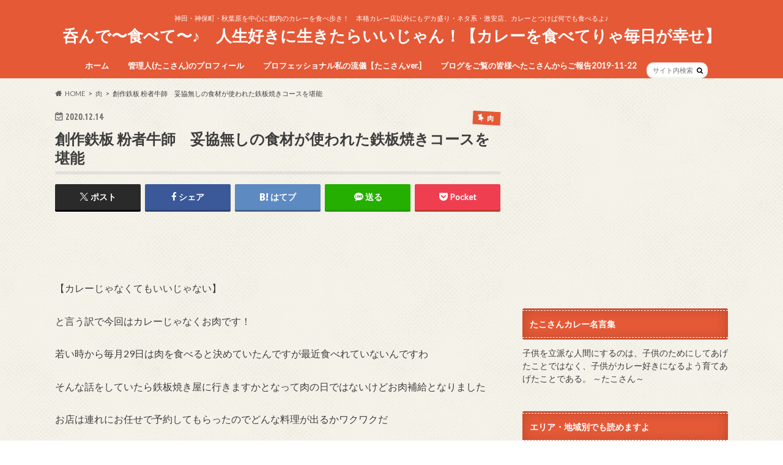

--- FILE ---
content_type: text/html; charset=UTF-8
request_url: https://nonde-tabete.com/konamono/
body_size: 31057
content:
<!doctype html>
<html dir="ltr" lang="ja" prefix="og: https://ogp.me/ns#">

<head>
<meta charset="utf-8">
<meta http-equiv="X-UA-Compatible" content="IE=edge">

<meta name="HandheldFriendly" content="True">
<meta name="MobileOptimized" content="320">
<meta name="viewport" content="width=device-width, initial-scale=1.0, minimum-scale=1.0, maximum-scale=1.0, user-scalable=no">

<link rel="apple-touch-icon" href="http://nonde-tabete.com/wp-content/uploads/2017/03/cropped-IMG_0266.jpg"><link rel="icon" href="http://nonde-tabete.com/wp-content/uploads/2017/03/cropped-IMG_0266.jpg">
<link rel="pingback" href="https://nonde-tabete.com/xmlrpc.php">

<!--[if IE]>
<link rel="shortcut icon" href="http://nonde-tabete.com/wp-content/uploads/2017/03/cropped-IMG_0266.jpg"><![endif]-->



	<style>img:is([sizes="auto" i], [sizes^="auto," i]) { contain-intrinsic-size: 3000px 1500px }</style>
	
		<!-- All in One SEO 4.9.3 - aioseo.com -->
		<title>創作鉄板 粉者牛師 妥協無しの食材が使われた鉄板焼きコースを堪能 | 呑んで〜食べて〜♪ 人生好きに生きたらいいじゃん！【カレーを食べてりゃ毎日が幸せ】</title>
	<meta name="description" content="【カレーじゃなくてもいいじゃない】 と言う訳で今回はカレーじゃなくお肉です！ 若い時から毎月29日は肉を食べる" />
	<meta name="robots" content="max-snippet:-1, max-image-preview:large, max-video-preview:-1" />
	<meta name="author" content="たこさん"/>
	<meta name="google-site-verification" content="nPKHoH-0OEfvUgElurzXSpKL3sukeP4KQbwiPtr2pAs" />
	<link rel="canonical" href="https://nonde-tabete.com/konamono/" />
	<meta name="generator" content="All in One SEO (AIOSEO) 4.9.3" />
		<meta property="og:locale" content="ja_JP" />
		<meta property="og:site_name" content="呑んで〜食べて〜♪　人生好きに生きたらいいじゃん！" />
		<meta property="og:type" content="article" />
		<meta property="og:title" content="創作鉄板 粉者牛師 妥協無しの食材が使われた鉄板焼きコースを堪能 | 呑んで〜食べて〜♪ 人生好きに生きたらいいじゃん！【カレーを食べてりゃ毎日が幸せ】" />
		<meta property="og:description" content="【カレーじゃなくてもいいじゃない】 と言う訳で今回はカレーじゃなくお肉です！ 若い時から毎月29日は肉を食べる" />
		<meta property="og:url" content="https://nonde-tabete.com/konamono/" />
		<meta property="fb:admins" content="1577882759195360" />
		<meta property="og:image" content="https://nonde-tabete.com/wp-content/uploads/2020/12/028-2.jpg" />
		<meta property="og:image:secure_url" content="https://nonde-tabete.com/wp-content/uploads/2020/12/028-2.jpg" />
		<meta property="og:image:width" content="800" />
		<meta property="og:image:height" content="1067" />
		<meta property="article:published_time" content="2020-12-14T00:00:38+00:00" />
		<meta property="article:modified_time" content="2020-12-20T00:19:17+00:00" />
		<meta property="article:publisher" content="https://www.facebook.com/yopparaitakosan" />
		<meta name="twitter:card" content="summary_large_image" />
		<meta name="twitter:site" content="@u_wa_ba_mi" />
		<meta name="twitter:title" content="創作鉄板 粉者牛師 妥協無しの食材が使われた鉄板焼きコースを堪能 | 呑んで〜食べて〜♪ 人生好きに生きたらいいじゃん！【カレーを食べてりゃ毎日が幸せ】" />
		<meta name="twitter:description" content="【カレーじゃなくてもいいじゃない】 と言う訳で今回はカレーじゃなくお肉です！ 若い時から毎月29日は肉を食べる" />
		<meta name="twitter:image" content="https://nonde-tabete.com/wp-content/uploads/2020/12/028-2.jpg" />
		<script type="application/ld+json" class="aioseo-schema">
			{"@context":"https:\/\/schema.org","@graph":[{"@type":"Article","@id":"https:\/\/nonde-tabete.com\/konamono\/#article","name":"\u5275\u4f5c\u9244\u677f \u7c89\u8005\u725b\u5e2b \u59a5\u5354\u7121\u3057\u306e\u98df\u6750\u304c\u4f7f\u308f\u308c\u305f\u9244\u677f\u713c\u304d\u30b3\u30fc\u30b9\u3092\u582a\u80fd | \u5451\u3093\u3067\u301c\u98df\u3079\u3066\u301c\u266a \u4eba\u751f\u597d\u304d\u306b\u751f\u304d\u305f\u3089\u3044\u3044\u3058\u3083\u3093\uff01\u3010\u30ab\u30ec\u30fc\u3092\u98df\u3079\u3066\u308a\u3083\u6bce\u65e5\u304c\u5e78\u305b\u3011","headline":"\u5275\u4f5c\u9244\u677f \u7c89\u8005\u725b\u5e2b\u3000\u59a5\u5354\u7121\u3057\u306e\u98df\u6750\u304c\u4f7f\u308f\u308c\u305f\u9244\u677f\u713c\u304d\u30b3\u30fc\u30b9\u3092\u582a\u80fd","author":{"@id":"https:\/\/nonde-tabete.com\/author\/tako-san\/#author"},"publisher":{"@id":"https:\/\/nonde-tabete.com\/#person"},"image":{"@type":"ImageObject","url":"https:\/\/nonde-tabete.com\/wp-content\/uploads\/2020\/12\/028-2.jpg","width":800,"height":1067},"datePublished":"2020-12-14T09:00:38+09:00","dateModified":"2020-12-20T09:19:17+09:00","inLanguage":"ja","mainEntityOfPage":{"@id":"https:\/\/nonde-tabete.com\/konamono\/#webpage"},"isPartOf":{"@id":"https:\/\/nonde-tabete.com\/konamono\/#webpage"},"articleSection":"\u8089, \u4e2d\u592e\u533a, \u4eba\u5f62\u753a, \u9244\u677f\u713c\u304d"},{"@type":"BreadcrumbList","@id":"https:\/\/nonde-tabete.com\/konamono\/#breadcrumblist","itemListElement":[{"@type":"ListItem","@id":"https:\/\/nonde-tabete.com#listItem","position":1,"name":"Home","item":"https:\/\/nonde-tabete.com","nextItem":{"@type":"ListItem","@id":"https:\/\/nonde-tabete.com\/category\/%e8%82%89\/#listItem","name":"\u8089"}},{"@type":"ListItem","@id":"https:\/\/nonde-tabete.com\/category\/%e8%82%89\/#listItem","position":2,"name":"\u8089","item":"https:\/\/nonde-tabete.com\/category\/%e8%82%89\/","nextItem":{"@type":"ListItem","@id":"https:\/\/nonde-tabete.com\/konamono\/#listItem","name":"\u5275\u4f5c\u9244\u677f \u7c89\u8005\u725b\u5e2b\u3000\u59a5\u5354\u7121\u3057\u306e\u98df\u6750\u304c\u4f7f\u308f\u308c\u305f\u9244\u677f\u713c\u304d\u30b3\u30fc\u30b9\u3092\u582a\u80fd"},"previousItem":{"@type":"ListItem","@id":"https:\/\/nonde-tabete.com#listItem","name":"Home"}},{"@type":"ListItem","@id":"https:\/\/nonde-tabete.com\/konamono\/#listItem","position":3,"name":"\u5275\u4f5c\u9244\u677f \u7c89\u8005\u725b\u5e2b\u3000\u59a5\u5354\u7121\u3057\u306e\u98df\u6750\u304c\u4f7f\u308f\u308c\u305f\u9244\u677f\u713c\u304d\u30b3\u30fc\u30b9\u3092\u582a\u80fd","previousItem":{"@type":"ListItem","@id":"https:\/\/nonde-tabete.com\/category\/%e8%82%89\/#listItem","name":"\u8089"}}]},{"@type":"Person","@id":"https:\/\/nonde-tabete.com\/#person","name":"\u305f\u3053\u3055\u3093","image":{"@type":"ImageObject","@id":"https:\/\/nonde-tabete.com\/konamono\/#personImage","url":"https:\/\/secure.gravatar.com\/avatar\/2e9ed0e2dac7b8222111ede850c5f31bbe6dfac2475dcdf75ebf72ecd3b7dc6a?s=96&d=mm&r=g","width":96,"height":96,"caption":"\u305f\u3053\u3055\u3093"}},{"@type":"Person","@id":"https:\/\/nonde-tabete.com\/author\/tako-san\/#author","url":"https:\/\/nonde-tabete.com\/author\/tako-san\/","name":"\u305f\u3053\u3055\u3093","image":{"@type":"ImageObject","@id":"https:\/\/nonde-tabete.com\/konamono\/#authorImage","url":"https:\/\/secure.gravatar.com\/avatar\/2e9ed0e2dac7b8222111ede850c5f31bbe6dfac2475dcdf75ebf72ecd3b7dc6a?s=96&d=mm&r=g","width":96,"height":96,"caption":"\u305f\u3053\u3055\u3093"}},{"@type":"WebPage","@id":"https:\/\/nonde-tabete.com\/konamono\/#webpage","url":"https:\/\/nonde-tabete.com\/konamono\/","name":"\u5275\u4f5c\u9244\u677f \u7c89\u8005\u725b\u5e2b \u59a5\u5354\u7121\u3057\u306e\u98df\u6750\u304c\u4f7f\u308f\u308c\u305f\u9244\u677f\u713c\u304d\u30b3\u30fc\u30b9\u3092\u582a\u80fd | \u5451\u3093\u3067\u301c\u98df\u3079\u3066\u301c\u266a \u4eba\u751f\u597d\u304d\u306b\u751f\u304d\u305f\u3089\u3044\u3044\u3058\u3083\u3093\uff01\u3010\u30ab\u30ec\u30fc\u3092\u98df\u3079\u3066\u308a\u3083\u6bce\u65e5\u304c\u5e78\u305b\u3011","description":"\u3010\u30ab\u30ec\u30fc\u3058\u3083\u306a\u304f\u3066\u3082\u3044\u3044\u3058\u3083\u306a\u3044\u3011 \u3068\u8a00\u3046\u8a33\u3067\u4eca\u56de\u306f\u30ab\u30ec\u30fc\u3058\u3083\u306a\u304f\u304a\u8089\u3067\u3059\uff01 \u82e5\u3044\u6642\u304b\u3089\u6bce\u670829\u65e5\u306f\u8089\u3092\u98df\u3079\u308b","inLanguage":"ja","isPartOf":{"@id":"https:\/\/nonde-tabete.com\/#website"},"breadcrumb":{"@id":"https:\/\/nonde-tabete.com\/konamono\/#breadcrumblist"},"author":{"@id":"https:\/\/nonde-tabete.com\/author\/tako-san\/#author"},"creator":{"@id":"https:\/\/nonde-tabete.com\/author\/tako-san\/#author"},"image":{"@type":"ImageObject","url":"https:\/\/nonde-tabete.com\/wp-content\/uploads\/2020\/12\/028-2.jpg","@id":"https:\/\/nonde-tabete.com\/konamono\/#mainImage","width":800,"height":1067},"primaryImageOfPage":{"@id":"https:\/\/nonde-tabete.com\/konamono\/#mainImage"},"datePublished":"2020-12-14T09:00:38+09:00","dateModified":"2020-12-20T09:19:17+09:00"},{"@type":"WebSite","@id":"https:\/\/nonde-tabete.com\/#website","url":"https:\/\/nonde-tabete.com\/","name":"\u5451\u3093\u3067\u301c\u98df\u3079\u3066\u301c\u266a\u3000\u4eba\u751f\u597d\u304d\u306b\u751f\u304d\u305f\u3089\u3044\u3044\u3058\u3083\u3093\uff01\u3010\u30ab\u30ec\u30fc\u3092\u98df\u3079\u3066\u308a\u3083\u6bce\u65e5\u304c\u5e78\u305b\u3011","description":"\u795e\u7530\u30fb\u795e\u4fdd\u753a\u30fb\u79cb\u8449\u539f\u3092\u4e2d\u5fc3\u306b\u90fd\u5185\u306e\u30ab\u30ec\u30fc\u3092\u98df\u3079\u6b69\u304d\uff01\u3000\u672c\u683c\u30ab\u30ec\u30fc\u5e97\u4ee5\u5916\u306b\u3082\u30c7\u30ab\u76db\u308a\u30fb\u30cd\u30bf\u7cfb\u30fb\u6fc0\u5b89\u5e97\u3001\u30ab\u30ec\u30fc\u3068\u3064\u3051\u3070\u4f55\u3067\u3082\u98df\u3079\u308b\u3088\u266a","inLanguage":"ja","publisher":{"@id":"https:\/\/nonde-tabete.com\/#person"}}]}
		</script>
		<!-- All in One SEO -->

<link rel='dns-prefetch' href='//ajax.googleapis.com' />
<link rel='dns-prefetch' href='//secure.gravatar.com' />
<link rel='dns-prefetch' href='//stats.wp.com' />
<link rel='dns-prefetch' href='//fonts.googleapis.com' />
<link rel='dns-prefetch' href='//maxcdn.bootstrapcdn.com' />
<link rel='dns-prefetch' href='//v0.wordpress.com' />
<link rel='dns-prefetch' href='//jetpack.wordpress.com' />
<link rel='dns-prefetch' href='//s0.wp.com' />
<link rel='dns-prefetch' href='//public-api.wordpress.com' />
<link rel='dns-prefetch' href='//0.gravatar.com' />
<link rel='dns-prefetch' href='//1.gravatar.com' />
<link rel='dns-prefetch' href='//2.gravatar.com' />
<link rel='preconnect' href='//c0.wp.com' />
<link rel="alternate" type="application/rss+xml" title="呑んで〜食べて〜♪　人生好きに生きたらいいじゃん！【カレーを食べてりゃ毎日が幸せ】 &raquo; フィード" href="https://nonde-tabete.com/feed/" />
<link rel="alternate" type="application/rss+xml" title="呑んで〜食べて〜♪　人生好きに生きたらいいじゃん！【カレーを食べてりゃ毎日が幸せ】 &raquo; コメントフィード" href="https://nonde-tabete.com/comments/feed/" />
<link rel="alternate" type="application/rss+xml" title="呑んで〜食べて〜♪　人生好きに生きたらいいじゃん！【カレーを食べてりゃ毎日が幸せ】 &raquo; 創作鉄板 粉者牛師　妥協無しの食材が使われた鉄板焼きコースを堪能 のコメントのフィード" href="https://nonde-tabete.com/konamono/feed/" />
		<!-- This site uses the Google Analytics by MonsterInsights plugin v9.9.0 - Using Analytics tracking - https://www.monsterinsights.com/ -->
							<script src="//www.googletagmanager.com/gtag/js?id=G-G83TLJDHCV"  data-cfasync="false" data-wpfc-render="false" type="text/javascript" async></script>
			<script data-cfasync="false" data-wpfc-render="false" type="text/javascript">
				var mi_version = '9.9.0';
				var mi_track_user = true;
				var mi_no_track_reason = '';
								var MonsterInsightsDefaultLocations = {"page_location":"https:\/\/nonde-tabete.com\/konamono\/"};
								if ( typeof MonsterInsightsPrivacyGuardFilter === 'function' ) {
					var MonsterInsightsLocations = (typeof MonsterInsightsExcludeQuery === 'object') ? MonsterInsightsPrivacyGuardFilter( MonsterInsightsExcludeQuery ) : MonsterInsightsPrivacyGuardFilter( MonsterInsightsDefaultLocations );
				} else {
					var MonsterInsightsLocations = (typeof MonsterInsightsExcludeQuery === 'object') ? MonsterInsightsExcludeQuery : MonsterInsightsDefaultLocations;
				}

								var disableStrs = [
										'ga-disable-G-G83TLJDHCV',
									];

				/* Function to detect opted out users */
				function __gtagTrackerIsOptedOut() {
					for (var index = 0; index < disableStrs.length; index++) {
						if (document.cookie.indexOf(disableStrs[index] + '=true') > -1) {
							return true;
						}
					}

					return false;
				}

				/* Disable tracking if the opt-out cookie exists. */
				if (__gtagTrackerIsOptedOut()) {
					for (var index = 0; index < disableStrs.length; index++) {
						window[disableStrs[index]] = true;
					}
				}

				/* Opt-out function */
				function __gtagTrackerOptout() {
					for (var index = 0; index < disableStrs.length; index++) {
						document.cookie = disableStrs[index] + '=true; expires=Thu, 31 Dec 2099 23:59:59 UTC; path=/';
						window[disableStrs[index]] = true;
					}
				}

				if ('undefined' === typeof gaOptout) {
					function gaOptout() {
						__gtagTrackerOptout();
					}
				}
								window.dataLayer = window.dataLayer || [];

				window.MonsterInsightsDualTracker = {
					helpers: {},
					trackers: {},
				};
				if (mi_track_user) {
					function __gtagDataLayer() {
						dataLayer.push(arguments);
					}

					function __gtagTracker(type, name, parameters) {
						if (!parameters) {
							parameters = {};
						}

						if (parameters.send_to) {
							__gtagDataLayer.apply(null, arguments);
							return;
						}

						if (type === 'event') {
														parameters.send_to = monsterinsights_frontend.v4_id;
							var hookName = name;
							if (typeof parameters['event_category'] !== 'undefined') {
								hookName = parameters['event_category'] + ':' + name;
							}

							if (typeof MonsterInsightsDualTracker.trackers[hookName] !== 'undefined') {
								MonsterInsightsDualTracker.trackers[hookName](parameters);
							} else {
								__gtagDataLayer('event', name, parameters);
							}
							
						} else {
							__gtagDataLayer.apply(null, arguments);
						}
					}

					__gtagTracker('js', new Date());
					__gtagTracker('set', {
						'developer_id.dZGIzZG': true,
											});
					if ( MonsterInsightsLocations.page_location ) {
						__gtagTracker('set', MonsterInsightsLocations);
					}
										__gtagTracker('config', 'G-G83TLJDHCV', {"forceSSL":"true"} );
										window.gtag = __gtagTracker;										(function () {
						/* https://developers.google.com/analytics/devguides/collection/analyticsjs/ */
						/* ga and __gaTracker compatibility shim. */
						var noopfn = function () {
							return null;
						};
						var newtracker = function () {
							return new Tracker();
						};
						var Tracker = function () {
							return null;
						};
						var p = Tracker.prototype;
						p.get = noopfn;
						p.set = noopfn;
						p.send = function () {
							var args = Array.prototype.slice.call(arguments);
							args.unshift('send');
							__gaTracker.apply(null, args);
						};
						var __gaTracker = function () {
							var len = arguments.length;
							if (len === 0) {
								return;
							}
							var f = arguments[len - 1];
							if (typeof f !== 'object' || f === null || typeof f.hitCallback !== 'function') {
								if ('send' === arguments[0]) {
									var hitConverted, hitObject = false, action;
									if ('event' === arguments[1]) {
										if ('undefined' !== typeof arguments[3]) {
											hitObject = {
												'eventAction': arguments[3],
												'eventCategory': arguments[2],
												'eventLabel': arguments[4],
												'value': arguments[5] ? arguments[5] : 1,
											}
										}
									}
									if ('pageview' === arguments[1]) {
										if ('undefined' !== typeof arguments[2]) {
											hitObject = {
												'eventAction': 'page_view',
												'page_path': arguments[2],
											}
										}
									}
									if (typeof arguments[2] === 'object') {
										hitObject = arguments[2];
									}
									if (typeof arguments[5] === 'object') {
										Object.assign(hitObject, arguments[5]);
									}
									if ('undefined' !== typeof arguments[1].hitType) {
										hitObject = arguments[1];
										if ('pageview' === hitObject.hitType) {
											hitObject.eventAction = 'page_view';
										}
									}
									if (hitObject) {
										action = 'timing' === arguments[1].hitType ? 'timing_complete' : hitObject.eventAction;
										hitConverted = mapArgs(hitObject);
										__gtagTracker('event', action, hitConverted);
									}
								}
								return;
							}

							function mapArgs(args) {
								var arg, hit = {};
								var gaMap = {
									'eventCategory': 'event_category',
									'eventAction': 'event_action',
									'eventLabel': 'event_label',
									'eventValue': 'event_value',
									'nonInteraction': 'non_interaction',
									'timingCategory': 'event_category',
									'timingVar': 'name',
									'timingValue': 'value',
									'timingLabel': 'event_label',
									'page': 'page_path',
									'location': 'page_location',
									'title': 'page_title',
									'referrer' : 'page_referrer',
								};
								for (arg in args) {
																		if (!(!args.hasOwnProperty(arg) || !gaMap.hasOwnProperty(arg))) {
										hit[gaMap[arg]] = args[arg];
									} else {
										hit[arg] = args[arg];
									}
								}
								return hit;
							}

							try {
								f.hitCallback();
							} catch (ex) {
							}
						};
						__gaTracker.create = newtracker;
						__gaTracker.getByName = newtracker;
						__gaTracker.getAll = function () {
							return [];
						};
						__gaTracker.remove = noopfn;
						__gaTracker.loaded = true;
						window['__gaTracker'] = __gaTracker;
					})();
									} else {
										console.log("");
					(function () {
						function __gtagTracker() {
							return null;
						}

						window['__gtagTracker'] = __gtagTracker;
						window['gtag'] = __gtagTracker;
					})();
									}
			</script>
			
							<!-- / Google Analytics by MonsterInsights -->
		<script type="text/javascript">
/* <![CDATA[ */
window._wpemojiSettings = {"baseUrl":"https:\/\/s.w.org\/images\/core\/emoji\/16.0.1\/72x72\/","ext":".png","svgUrl":"https:\/\/s.w.org\/images\/core\/emoji\/16.0.1\/svg\/","svgExt":".svg","source":{"concatemoji":"https:\/\/nonde-tabete.com\/wp-includes\/js\/wp-emoji-release.min.js"}};
/*! This file is auto-generated */
!function(s,n){var o,i,e;function c(e){try{var t={supportTests:e,timestamp:(new Date).valueOf()};sessionStorage.setItem(o,JSON.stringify(t))}catch(e){}}function p(e,t,n){e.clearRect(0,0,e.canvas.width,e.canvas.height),e.fillText(t,0,0);var t=new Uint32Array(e.getImageData(0,0,e.canvas.width,e.canvas.height).data),a=(e.clearRect(0,0,e.canvas.width,e.canvas.height),e.fillText(n,0,0),new Uint32Array(e.getImageData(0,0,e.canvas.width,e.canvas.height).data));return t.every(function(e,t){return e===a[t]})}function u(e,t){e.clearRect(0,0,e.canvas.width,e.canvas.height),e.fillText(t,0,0);for(var n=e.getImageData(16,16,1,1),a=0;a<n.data.length;a++)if(0!==n.data[a])return!1;return!0}function f(e,t,n,a){switch(t){case"flag":return n(e,"\ud83c\udff3\ufe0f\u200d\u26a7\ufe0f","\ud83c\udff3\ufe0f\u200b\u26a7\ufe0f")?!1:!n(e,"\ud83c\udde8\ud83c\uddf6","\ud83c\udde8\u200b\ud83c\uddf6")&&!n(e,"\ud83c\udff4\udb40\udc67\udb40\udc62\udb40\udc65\udb40\udc6e\udb40\udc67\udb40\udc7f","\ud83c\udff4\u200b\udb40\udc67\u200b\udb40\udc62\u200b\udb40\udc65\u200b\udb40\udc6e\u200b\udb40\udc67\u200b\udb40\udc7f");case"emoji":return!a(e,"\ud83e\udedf")}return!1}function g(e,t,n,a){var r="undefined"!=typeof WorkerGlobalScope&&self instanceof WorkerGlobalScope?new OffscreenCanvas(300,150):s.createElement("canvas"),o=r.getContext("2d",{willReadFrequently:!0}),i=(o.textBaseline="top",o.font="600 32px Arial",{});return e.forEach(function(e){i[e]=t(o,e,n,a)}),i}function t(e){var t=s.createElement("script");t.src=e,t.defer=!0,s.head.appendChild(t)}"undefined"!=typeof Promise&&(o="wpEmojiSettingsSupports",i=["flag","emoji"],n.supports={everything:!0,everythingExceptFlag:!0},e=new Promise(function(e){s.addEventListener("DOMContentLoaded",e,{once:!0})}),new Promise(function(t){var n=function(){try{var e=JSON.parse(sessionStorage.getItem(o));if("object"==typeof e&&"number"==typeof e.timestamp&&(new Date).valueOf()<e.timestamp+604800&&"object"==typeof e.supportTests)return e.supportTests}catch(e){}return null}();if(!n){if("undefined"!=typeof Worker&&"undefined"!=typeof OffscreenCanvas&&"undefined"!=typeof URL&&URL.createObjectURL&&"undefined"!=typeof Blob)try{var e="postMessage("+g.toString()+"("+[JSON.stringify(i),f.toString(),p.toString(),u.toString()].join(",")+"));",a=new Blob([e],{type:"text/javascript"}),r=new Worker(URL.createObjectURL(a),{name:"wpTestEmojiSupports"});return void(r.onmessage=function(e){c(n=e.data),r.terminate(),t(n)})}catch(e){}c(n=g(i,f,p,u))}t(n)}).then(function(e){for(var t in e)n.supports[t]=e[t],n.supports.everything=n.supports.everything&&n.supports[t],"flag"!==t&&(n.supports.everythingExceptFlag=n.supports.everythingExceptFlag&&n.supports[t]);n.supports.everythingExceptFlag=n.supports.everythingExceptFlag&&!n.supports.flag,n.DOMReady=!1,n.readyCallback=function(){n.DOMReady=!0}}).then(function(){return e}).then(function(){var e;n.supports.everything||(n.readyCallback(),(e=n.source||{}).concatemoji?t(e.concatemoji):e.wpemoji&&e.twemoji&&(t(e.twemoji),t(e.wpemoji)))}))}((window,document),window._wpemojiSettings);
/* ]]> */
</script>
<style id='wp-emoji-styles-inline-css' type='text/css'>

	img.wp-smiley, img.emoji {
		display: inline !important;
		border: none !important;
		box-shadow: none !important;
		height: 1em !important;
		width: 1em !important;
		margin: 0 0.07em !important;
		vertical-align: -0.1em !important;
		background: none !important;
		padding: 0 !important;
	}
</style>
<link rel='stylesheet' id='wp-block-library-css' href='https://c0.wp.com/c/6.8.3/wp-includes/css/dist/block-library/style.min.css' type='text/css' media='all' />
<style id='classic-theme-styles-inline-css' type='text/css'>
/*! This file is auto-generated */
.wp-block-button__link{color:#fff;background-color:#32373c;border-radius:9999px;box-shadow:none;text-decoration:none;padding:calc(.667em + 2px) calc(1.333em + 2px);font-size:1.125em}.wp-block-file__button{background:#32373c;color:#fff;text-decoration:none}
</style>
<style id='rinkerg-gutenberg-rinker-style-inline-css' type='text/css'>
.wp-block-create-block-block{background-color:#21759b;color:#fff;padding:2px}

</style>
<link rel='stylesheet' id='aioseo/css/src/vue/standalone/blocks/table-of-contents/global.scss-css' href='https://nonde-tabete.com/wp-content/plugins/all-in-one-seo-pack/dist/Lite/assets/css/table-of-contents/global.e90f6d47.css' type='text/css' media='all' />
<link rel='stylesheet' id='mediaelement-css' href='https://c0.wp.com/c/6.8.3/wp-includes/js/mediaelement/mediaelementplayer-legacy.min.css' type='text/css' media='all' />
<link rel='stylesheet' id='wp-mediaelement-css' href='https://c0.wp.com/c/6.8.3/wp-includes/js/mediaelement/wp-mediaelement.min.css' type='text/css' media='all' />
<style id='jetpack-sharing-buttons-style-inline-css' type='text/css'>
.jetpack-sharing-buttons__services-list{display:flex;flex-direction:row;flex-wrap:wrap;gap:0;list-style-type:none;margin:5px;padding:0}.jetpack-sharing-buttons__services-list.has-small-icon-size{font-size:12px}.jetpack-sharing-buttons__services-list.has-normal-icon-size{font-size:16px}.jetpack-sharing-buttons__services-list.has-large-icon-size{font-size:24px}.jetpack-sharing-buttons__services-list.has-huge-icon-size{font-size:36px}@media print{.jetpack-sharing-buttons__services-list{display:none!important}}.editor-styles-wrapper .wp-block-jetpack-sharing-buttons{gap:0;padding-inline-start:0}ul.jetpack-sharing-buttons__services-list.has-background{padding:1.25em 2.375em}
</style>
<style id='global-styles-inline-css' type='text/css'>
:root{--wp--preset--aspect-ratio--square: 1;--wp--preset--aspect-ratio--4-3: 4/3;--wp--preset--aspect-ratio--3-4: 3/4;--wp--preset--aspect-ratio--3-2: 3/2;--wp--preset--aspect-ratio--2-3: 2/3;--wp--preset--aspect-ratio--16-9: 16/9;--wp--preset--aspect-ratio--9-16: 9/16;--wp--preset--color--black: #000000;--wp--preset--color--cyan-bluish-gray: #abb8c3;--wp--preset--color--white: #ffffff;--wp--preset--color--pale-pink: #f78da7;--wp--preset--color--vivid-red: #cf2e2e;--wp--preset--color--luminous-vivid-orange: #ff6900;--wp--preset--color--luminous-vivid-amber: #fcb900;--wp--preset--color--light-green-cyan: #7bdcb5;--wp--preset--color--vivid-green-cyan: #00d084;--wp--preset--color--pale-cyan-blue: #8ed1fc;--wp--preset--color--vivid-cyan-blue: #0693e3;--wp--preset--color--vivid-purple: #9b51e0;--wp--preset--gradient--vivid-cyan-blue-to-vivid-purple: linear-gradient(135deg,rgba(6,147,227,1) 0%,rgb(155,81,224) 100%);--wp--preset--gradient--light-green-cyan-to-vivid-green-cyan: linear-gradient(135deg,rgb(122,220,180) 0%,rgb(0,208,130) 100%);--wp--preset--gradient--luminous-vivid-amber-to-luminous-vivid-orange: linear-gradient(135deg,rgba(252,185,0,1) 0%,rgba(255,105,0,1) 100%);--wp--preset--gradient--luminous-vivid-orange-to-vivid-red: linear-gradient(135deg,rgba(255,105,0,1) 0%,rgb(207,46,46) 100%);--wp--preset--gradient--very-light-gray-to-cyan-bluish-gray: linear-gradient(135deg,rgb(238,238,238) 0%,rgb(169,184,195) 100%);--wp--preset--gradient--cool-to-warm-spectrum: linear-gradient(135deg,rgb(74,234,220) 0%,rgb(151,120,209) 20%,rgb(207,42,186) 40%,rgb(238,44,130) 60%,rgb(251,105,98) 80%,rgb(254,248,76) 100%);--wp--preset--gradient--blush-light-purple: linear-gradient(135deg,rgb(255,206,236) 0%,rgb(152,150,240) 100%);--wp--preset--gradient--blush-bordeaux: linear-gradient(135deg,rgb(254,205,165) 0%,rgb(254,45,45) 50%,rgb(107,0,62) 100%);--wp--preset--gradient--luminous-dusk: linear-gradient(135deg,rgb(255,203,112) 0%,rgb(199,81,192) 50%,rgb(65,88,208) 100%);--wp--preset--gradient--pale-ocean: linear-gradient(135deg,rgb(255,245,203) 0%,rgb(182,227,212) 50%,rgb(51,167,181) 100%);--wp--preset--gradient--electric-grass: linear-gradient(135deg,rgb(202,248,128) 0%,rgb(113,206,126) 100%);--wp--preset--gradient--midnight: linear-gradient(135deg,rgb(2,3,129) 0%,rgb(40,116,252) 100%);--wp--preset--font-size--small: 13px;--wp--preset--font-size--medium: 20px;--wp--preset--font-size--large: 36px;--wp--preset--font-size--x-large: 42px;--wp--preset--spacing--20: 0.44rem;--wp--preset--spacing--30: 0.67rem;--wp--preset--spacing--40: 1rem;--wp--preset--spacing--50: 1.5rem;--wp--preset--spacing--60: 2.25rem;--wp--preset--spacing--70: 3.38rem;--wp--preset--spacing--80: 5.06rem;--wp--preset--shadow--natural: 6px 6px 9px rgba(0, 0, 0, 0.2);--wp--preset--shadow--deep: 12px 12px 50px rgba(0, 0, 0, 0.4);--wp--preset--shadow--sharp: 6px 6px 0px rgba(0, 0, 0, 0.2);--wp--preset--shadow--outlined: 6px 6px 0px -3px rgba(255, 255, 255, 1), 6px 6px rgba(0, 0, 0, 1);--wp--preset--shadow--crisp: 6px 6px 0px rgba(0, 0, 0, 1);}:where(.is-layout-flex){gap: 0.5em;}:where(.is-layout-grid){gap: 0.5em;}body .is-layout-flex{display: flex;}.is-layout-flex{flex-wrap: wrap;align-items: center;}.is-layout-flex > :is(*, div){margin: 0;}body .is-layout-grid{display: grid;}.is-layout-grid > :is(*, div){margin: 0;}:where(.wp-block-columns.is-layout-flex){gap: 2em;}:where(.wp-block-columns.is-layout-grid){gap: 2em;}:where(.wp-block-post-template.is-layout-flex){gap: 1.25em;}:where(.wp-block-post-template.is-layout-grid){gap: 1.25em;}.has-black-color{color: var(--wp--preset--color--black) !important;}.has-cyan-bluish-gray-color{color: var(--wp--preset--color--cyan-bluish-gray) !important;}.has-white-color{color: var(--wp--preset--color--white) !important;}.has-pale-pink-color{color: var(--wp--preset--color--pale-pink) !important;}.has-vivid-red-color{color: var(--wp--preset--color--vivid-red) !important;}.has-luminous-vivid-orange-color{color: var(--wp--preset--color--luminous-vivid-orange) !important;}.has-luminous-vivid-amber-color{color: var(--wp--preset--color--luminous-vivid-amber) !important;}.has-light-green-cyan-color{color: var(--wp--preset--color--light-green-cyan) !important;}.has-vivid-green-cyan-color{color: var(--wp--preset--color--vivid-green-cyan) !important;}.has-pale-cyan-blue-color{color: var(--wp--preset--color--pale-cyan-blue) !important;}.has-vivid-cyan-blue-color{color: var(--wp--preset--color--vivid-cyan-blue) !important;}.has-vivid-purple-color{color: var(--wp--preset--color--vivid-purple) !important;}.has-black-background-color{background-color: var(--wp--preset--color--black) !important;}.has-cyan-bluish-gray-background-color{background-color: var(--wp--preset--color--cyan-bluish-gray) !important;}.has-white-background-color{background-color: var(--wp--preset--color--white) !important;}.has-pale-pink-background-color{background-color: var(--wp--preset--color--pale-pink) !important;}.has-vivid-red-background-color{background-color: var(--wp--preset--color--vivid-red) !important;}.has-luminous-vivid-orange-background-color{background-color: var(--wp--preset--color--luminous-vivid-orange) !important;}.has-luminous-vivid-amber-background-color{background-color: var(--wp--preset--color--luminous-vivid-amber) !important;}.has-light-green-cyan-background-color{background-color: var(--wp--preset--color--light-green-cyan) !important;}.has-vivid-green-cyan-background-color{background-color: var(--wp--preset--color--vivid-green-cyan) !important;}.has-pale-cyan-blue-background-color{background-color: var(--wp--preset--color--pale-cyan-blue) !important;}.has-vivid-cyan-blue-background-color{background-color: var(--wp--preset--color--vivid-cyan-blue) !important;}.has-vivid-purple-background-color{background-color: var(--wp--preset--color--vivid-purple) !important;}.has-black-border-color{border-color: var(--wp--preset--color--black) !important;}.has-cyan-bluish-gray-border-color{border-color: var(--wp--preset--color--cyan-bluish-gray) !important;}.has-white-border-color{border-color: var(--wp--preset--color--white) !important;}.has-pale-pink-border-color{border-color: var(--wp--preset--color--pale-pink) !important;}.has-vivid-red-border-color{border-color: var(--wp--preset--color--vivid-red) !important;}.has-luminous-vivid-orange-border-color{border-color: var(--wp--preset--color--luminous-vivid-orange) !important;}.has-luminous-vivid-amber-border-color{border-color: var(--wp--preset--color--luminous-vivid-amber) !important;}.has-light-green-cyan-border-color{border-color: var(--wp--preset--color--light-green-cyan) !important;}.has-vivid-green-cyan-border-color{border-color: var(--wp--preset--color--vivid-green-cyan) !important;}.has-pale-cyan-blue-border-color{border-color: var(--wp--preset--color--pale-cyan-blue) !important;}.has-vivid-cyan-blue-border-color{border-color: var(--wp--preset--color--vivid-cyan-blue) !important;}.has-vivid-purple-border-color{border-color: var(--wp--preset--color--vivid-purple) !important;}.has-vivid-cyan-blue-to-vivid-purple-gradient-background{background: var(--wp--preset--gradient--vivid-cyan-blue-to-vivid-purple) !important;}.has-light-green-cyan-to-vivid-green-cyan-gradient-background{background: var(--wp--preset--gradient--light-green-cyan-to-vivid-green-cyan) !important;}.has-luminous-vivid-amber-to-luminous-vivid-orange-gradient-background{background: var(--wp--preset--gradient--luminous-vivid-amber-to-luminous-vivid-orange) !important;}.has-luminous-vivid-orange-to-vivid-red-gradient-background{background: var(--wp--preset--gradient--luminous-vivid-orange-to-vivid-red) !important;}.has-very-light-gray-to-cyan-bluish-gray-gradient-background{background: var(--wp--preset--gradient--very-light-gray-to-cyan-bluish-gray) !important;}.has-cool-to-warm-spectrum-gradient-background{background: var(--wp--preset--gradient--cool-to-warm-spectrum) !important;}.has-blush-light-purple-gradient-background{background: var(--wp--preset--gradient--blush-light-purple) !important;}.has-blush-bordeaux-gradient-background{background: var(--wp--preset--gradient--blush-bordeaux) !important;}.has-luminous-dusk-gradient-background{background: var(--wp--preset--gradient--luminous-dusk) !important;}.has-pale-ocean-gradient-background{background: var(--wp--preset--gradient--pale-ocean) !important;}.has-electric-grass-gradient-background{background: var(--wp--preset--gradient--electric-grass) !important;}.has-midnight-gradient-background{background: var(--wp--preset--gradient--midnight) !important;}.has-small-font-size{font-size: var(--wp--preset--font-size--small) !important;}.has-medium-font-size{font-size: var(--wp--preset--font-size--medium) !important;}.has-large-font-size{font-size: var(--wp--preset--font-size--large) !important;}.has-x-large-font-size{font-size: var(--wp--preset--font-size--x-large) !important;}
:where(.wp-block-post-template.is-layout-flex){gap: 1.25em;}:where(.wp-block-post-template.is-layout-grid){gap: 1.25em;}
:where(.wp-block-columns.is-layout-flex){gap: 2em;}:where(.wp-block-columns.is-layout-grid){gap: 2em;}
:root :where(.wp-block-pullquote){font-size: 1.5em;line-height: 1.6;}
</style>
<link rel='stylesheet' id='ssb-front-css-css' href='https://nonde-tabete.com/wp-content/plugins/simple-social-buttons/assets/css/front.css' type='text/css' media='all' />
<link rel='stylesheet' id='yyi_rinker_stylesheet-css' href='https://nonde-tabete.com/wp-content/plugins/yyi-rinker/css/style.css?v=1.11.1' type='text/css' media='all' />
<link rel='stylesheet' id='style-css' href='https://nonde-tabete.com/wp-content/themes/hummingbird/style.css' type='text/css' media='all' />
<link rel='stylesheet' id='child-style-css' href='https://nonde-tabete.com/wp-content/themes/hummingbird_custom/style.css' type='text/css' media='all' />
<link rel='stylesheet' id='animate-css' href='https://nonde-tabete.com/wp-content/themes/hummingbird/library/css/animate.min.css' type='text/css' media='all' />
<link rel='stylesheet' id='shortcode-css' href='https://nonde-tabete.com/wp-content/themes/hummingbird/library/css/shortcode.css' type='text/css' media='all' />
<link rel='stylesheet' id='gf_Ubuntu-css' href='//fonts.googleapis.com/css?family=Ubuntu+Condensed' type='text/css' media='all' />
<link rel='stylesheet' id='gf_Lato-css' href='//fonts.googleapis.com/css?family=Lato' type='text/css' media='all' />
<link rel='stylesheet' id='fontawesome-css' href='//maxcdn.bootstrapcdn.com/font-awesome/4.6.0/css/font-awesome.min.css' type='text/css' media='all' />
<script type="text/javascript" src="//ajax.googleapis.com/ajax/libs/jquery/1.12.4/jquery.min.js" id="jquery-js"></script>
<script type="text/javascript" src="https://nonde-tabete.com/wp-content/plugins/google-analytics-for-wordpress/assets/js/frontend-gtag.min.js" id="monsterinsights-frontend-script-js" async="async" data-wp-strategy="async"></script>
<script data-cfasync="false" data-wpfc-render="false" type="text/javascript" id='monsterinsights-frontend-script-js-extra'>/* <![CDATA[ */
var monsterinsights_frontend = {"js_events_tracking":"true","download_extensions":"doc,pdf,ppt,zip,xls,docx,pptx,xlsx","inbound_paths":"[]","home_url":"https:\/\/nonde-tabete.com","hash_tracking":"false","v4_id":"G-G83TLJDHCV"};/* ]]> */
</script>
<script type="text/javascript" src="https://nonde-tabete.com/wp-content/plugins/yyi-rinker/js/event-tracking.js?v=1.11.1" id="yyi_rinker_event_tracking_script-js"></script>
<link rel="https://api.w.org/" href="https://nonde-tabete.com/wp-json/" /><link rel="alternate" title="JSON" type="application/json" href="https://nonde-tabete.com/wp-json/wp/v2/posts/28845" /><link rel='shortlink' href='https://wp.me/s7l4CZ-konamono' />
<link rel="alternate" title="oEmbed (JSON)" type="application/json+oembed" href="https://nonde-tabete.com/wp-json/oembed/1.0/embed?url=https%3A%2F%2Fnonde-tabete.com%2Fkonamono%2F" />
<link rel="alternate" title="oEmbed (XML)" type="text/xml+oembed" href="https://nonde-tabete.com/wp-json/oembed/1.0/embed?url=https%3A%2F%2Fnonde-tabete.com%2Fkonamono%2F&#038;format=xml" />
 <style media="screen">

		.simplesocialbuttons.simplesocialbuttons_inline .ssb-fb-like, .simplesocialbuttons.simplesocialbuttons_inline amp-facebook-like {
	  margin: ;
	}
		 /*inline margin*/
	
		.simplesocialbuttons.simplesocialbuttons_inline.simplesocial-simple-round button{
	  margin: ;
	}
	
	
	
	
	
			 /*margin-digbar*/

	
	
	
	
	
	
	
</style>

<!-- Open Graph Meta Tags generated by Simple Social Buttons 6.2.0 -->
<meta property="og:title" content="創作鉄板 粉者牛師　妥協無しの食材が使われた鉄板焼きコースを堪能 - 呑んで〜食べて〜♪　人生好きに生きたらいいじゃん！【カレーを食べてりゃ毎日が幸せ】" />
<meta property="og:type" content="article" />
<meta property="og:description" content="【カレーじゃなくてもいいじゃない】 と言う訳で今回はカレーじゃなくお肉です！ 若い時から毎月29日は肉を食べると決めてい&hellip;" />
<meta property="og:url" content="https://nonde-tabete.com/konamono/" />
<meta property="og:site_name" content="呑んで〜食べて〜♪　人生好きに生きたらいいじゃん！【カレーを食べてりゃ毎日が幸せ】" />
<meta property="og:image" content="https://nonde-tabete.com/wp-content/uploads/2020/12/028-2.jpg" />
<meta name="twitter:card" content="summary_large_image" />
<meta name="twitter:description" content="【カレーじゃなくてもいいじゃない】 と言う訳で今回はカレーじゃなくお肉です！ 若い時から毎月29日は肉を食べると決めてい&hellip;" />
<meta name="twitter:title" content="創作鉄板 粉者牛師　妥協無しの食材が使われた鉄板焼きコースを堪能 - 呑んで〜食べて〜♪　人生好きに生きたらいいじゃん！【カレーを食べてりゃ毎日が幸せ】" />
<meta property="twitter:image" content="https://nonde-tabete.com/wp-content/uploads/2020/12/028-2.jpg" />
	<style>img#wpstats{display:none}</style>
		<script type="text/javascript" language="javascript">
    var vc_pid = "885605445";
</script><script type="text/javascript" src="//aml.valuecommerce.com/vcdal.js" async></script><style>
.yyi-rinker-images {
    display: flex;
    justify-content: center;
    align-items: center;
    position: relative;

}
div.yyi-rinker-image img.yyi-rinker-main-img.hidden {
    display: none;
}

.yyi-rinker-images-arrow {
    cursor: pointer;
    position: absolute;
    top: 50%;
    display: block;
    margin-top: -11px;
    opacity: 0.6;
    width: 22px;
}

.yyi-rinker-images-arrow-left{
    left: -10px;
}
.yyi-rinker-images-arrow-right{
    right: -10px;
}

.yyi-rinker-images-arrow-left.hidden {
    display: none;
}

.yyi-rinker-images-arrow-right.hidden {
    display: none;
}
div.yyi-rinker-contents.yyi-rinker-design-tate  div.yyi-rinker-box{
    flex-direction: column;
}

div.yyi-rinker-contents.yyi-rinker-design-slim div.yyi-rinker-box .yyi-rinker-links {
    flex-direction: column;
}

div.yyi-rinker-contents.yyi-rinker-design-slim div.yyi-rinker-info {
    width: 100%;
}

div.yyi-rinker-contents.yyi-rinker-design-slim .yyi-rinker-title {
    text-align: center;
}

div.yyi-rinker-contents.yyi-rinker-design-slim .yyi-rinker-links {
    text-align: center;
}
div.yyi-rinker-contents.yyi-rinker-design-slim .yyi-rinker-image {
    margin: auto;
}

div.yyi-rinker-contents.yyi-rinker-design-slim div.yyi-rinker-info ul.yyi-rinker-links li {
	align-self: stretch;
}
div.yyi-rinker-contents.yyi-rinker-design-slim div.yyi-rinker-box div.yyi-rinker-info {
	padding: 0;
}
div.yyi-rinker-contents.yyi-rinker-design-slim div.yyi-rinker-box {
	flex-direction: column;
	padding: 14px 5px 0;
}

.yyi-rinker-design-slim div.yyi-rinker-box div.yyi-rinker-info {
	text-align: center;
}

.yyi-rinker-design-slim div.price-box span.price {
	display: block;
}

div.yyi-rinker-contents.yyi-rinker-design-slim div.yyi-rinker-info div.yyi-rinker-title a{
	font-size:16px;
}

div.yyi-rinker-contents.yyi-rinker-design-slim ul.yyi-rinker-links li.amazonkindlelink:before,  div.yyi-rinker-contents.yyi-rinker-design-slim ul.yyi-rinker-links li.amazonlink:before,  div.yyi-rinker-contents.yyi-rinker-design-slim ul.yyi-rinker-links li.rakutenlink:before, div.yyi-rinker-contents.yyi-rinker-design-slim ul.yyi-rinker-links li.yahoolink:before, div.yyi-rinker-contents.yyi-rinker-design-slim ul.yyi-rinker-links li.mercarilink:before {
	font-size:12px;
}

div.yyi-rinker-contents.yyi-rinker-design-slim ul.yyi-rinker-links li a {
	font-size: 13px;
}
.entry-content ul.yyi-rinker-links li {
	padding: 0;
}

div.yyi-rinker-contents .yyi-rinker-attention.attention_desing_right_ribbon {
    width: 89px;
    height: 91px;
    position: absolute;
    top: -1px;
    right: -1px;
    left: auto;
    overflow: hidden;
}

div.yyi-rinker-contents .yyi-rinker-attention.attention_desing_right_ribbon span {
    display: inline-block;
    width: 146px;
    position: absolute;
    padding: 4px 0;
    left: -13px;
    top: 12px;
    text-align: center;
    font-size: 12px;
    line-height: 24px;
    -webkit-transform: rotate(45deg);
    transform: rotate(45deg);
    box-shadow: 0 1px 3px rgba(0, 0, 0, 0.2);
}

div.yyi-rinker-contents .yyi-rinker-attention.attention_desing_right_ribbon {
    background: none;
}
.yyi-rinker-attention.attention_desing_right_ribbon .yyi-rinker-attention-after,
.yyi-rinker-attention.attention_desing_right_ribbon .yyi-rinker-attention-before{
display:none;
}
div.yyi-rinker-use-right_ribbon div.yyi-rinker-title {
    margin-right: 2rem;
}

				</style><style type="text/css">
body{color: #3E3E3E;}
a{color: #e55937;}
a:hover{color: #E69B9B;}
#main article footer .post-categories li a,#main article footer .tags a{  background: #e55937;  border:1px solid #e55937;}
#main article footer .tags a{color:#e55937; background: none;}
#main article footer .post-categories li a:hover,#main article footer .tags a:hover{ background:#E69B9B;  border-color:#E69B9B;}
input[type="text"],input[type="password"],input[type="datetime"],input[type="datetime-local"],input[type="date"],input[type="month"],input[type="time"],input[type="week"],input[type="number"],input[type="email"],input[type="url"],input[type="search"],input[type="tel"],input[type="color"],select,textarea,.field { background-color: #FFFFFF;}
/*ヘッダー*/
.header{background: #e55937; color: #ffffff;}
#logo a,.nav li a,.nav_btn{color: #ffffff;}
#logo a:hover,.nav li a:hover{color:#FFFF00;}
@media only screen and (min-width: 768px) {
.nav ul {background: #0E0E0E;}
.nav li ul.sub-menu li a{color: #BAB4B0;}
}
/*メインエリア*/
.widgettitle {background: #e55937; color:  #ffffff;}
.widget li a:after{color: #e55937!important;}
/* 投稿ページ */
.entry-content h2{background: #e55937;}
.entry-content h3{border-color: #e55937;}
.entry-content ul li:before{ background: #e55937;}
.entry-content ol li:before{ background: #e55937;}
/* カテゴリーラベル */
.post-list-card .post-list .eyecatch .cat-name,.top-post-list .post-list .eyecatch .cat-name,.byline .cat-name,.single .authorbox .author-newpost li .cat-name,.related-box li .cat-name,#top_carousel .cat-name{background: #e55937; color:  #ffffff;}
/* CTA */
.cta-inner{ background: #0E0E0E;}
/* ボタンの色 */
.btn-wrap a{background: #e55937;border: 1px solid #e55937;}
.btn-wrap a:hover{background: #E69B9B;}
.btn-wrap.simple a{border:1px solid #e55937;color:#e55937;}
.btn-wrap.simple a:hover{background:#e55937;}
.readmore a{border:1px solid #e55937;color:#e55937;}
.readmore a:hover{background:#e55937;color:#fff;}
/* サイドバー */
.widget a{text-decoration:none; color:#666666;}
.widget a:hover{color:#999999;}
/*フッター*/
#footer-top{background-color: #0E0E0E; color: #CACACA;}
.footer a,#footer-top a{color: #BAB4B0;}
#footer-top .widgettitle{color: #CACACA;}
.footer {background-color: #0E0E0E;color: #CACACA;}
.footer-links li:before{ color: #e55937;}
/* ページネーション */
.pagination a, .pagination span,.page-links a{border-color: #e55937; color: #e55937;}
.pagination .current,.pagination .current:hover,.page-links ul > li > span{background-color: #e55937; border-color: #e55937;}
.pagination a:hover, .pagination a:focus,.page-links a:hover, .page-links a:focus{background-color: #e55937; color: #fff;}
/* OTHER */
ul.wpp-list li a:before{background: #e55937;color: #ffffff;}
.blue-btn, .comment-reply-link, #submit { background-color: #e55937; }
.blue-btn:hover, .comment-reply-link:hover, #submit:hover, .blue-btn:focus, .comment-reply-link:focus, #submit:focus {background-color: #E69B9B; }
</style>
<style type="text/css" id="custom-background-css">
body.custom-background { background-image: url("https://nonde-tabete.com/wp-content/themes/hummingbird/library/images/body_bg01.png"); background-position: left top; background-size: auto; background-repeat: repeat; background-attachment: scroll; }
</style>
	<link rel="icon" href="https://nonde-tabete.com/wp-content/uploads/2017/03/cropped-IMG_0266-32x32.jpg" sizes="32x32" />
<link rel="icon" href="https://nonde-tabete.com/wp-content/uploads/2017/03/cropped-IMG_0266-192x192.jpg" sizes="192x192" />
<link rel="apple-touch-icon" href="https://nonde-tabete.com/wp-content/uploads/2017/03/cropped-IMG_0266-180x180.jpg" />
<meta name="msapplication-TileImage" content="https://nonde-tabete.com/wp-content/uploads/2017/03/cropped-IMG_0266-270x270.jpg" />
<script async src="//pagead2.googlesyndication.com/pagead/js/adsbygoogle.js"></script>
<script>
     (adsbygoogle = window.adsbygoogle || []).push({
          google_ad_client: "ca-pub-5717901380857151",
          enable_page_level_ads: true
     });
</script></head>

<body class="wp-singular post-template-default single single-post postid-28845 single-format-standard custom-background wp-theme-hummingbird wp-child-theme-hummingbird_custom">

<div id="container" class="h_default ">

<header class="header headercenter" role="banner">
<div id="inner-header" class="wrap cf">
<p class="site_description">神田・神保町・秋葉原を中心に都内のカレーを食べ歩き！　本格カレー店以外にもデカ盛り・ネタ系・激安店、カレーとつけば何でも食べるよ♪</p><div id="logo" class="gf">
				<p class="h1 text"><a href="https://nonde-tabete.com" rel="nofollow">呑んで〜食べて〜♪　人生好きに生きたらいいじゃん！【カレーを食べてりゃ毎日が幸せ】</a></p>
	</div>

<nav id="g_nav" role="navigation">
<form role="search" method="get" id="searchform" class="searchform" action="https://nonde-tabete.com/">
<div>
<label for="s" class="screen-reader-text"></label>
<input type="search" id="s" name="s" value="" placeholder="サイト内検索" /><button type="submit" id="searchsubmit" ><i class="fa fa-search"></i></button>
</div>
</form>
<ul id="menu-%e3%83%a1%e3%83%8b%e3%83%a5%e3%83%bc-1" class="nav top-nav cf"><li id="menu-item-585" class="menu-item menu-item-type-custom menu-item-object-custom menu-item-home menu-item-585"><a href="http://nonde-tabete.com/">ホーム<span class="gf"></span></a></li>
<li id="menu-item-586" class="menu-item menu-item-type-post_type menu-item-object-page menu-item-586"><a href="https://nonde-tabete.com/profile/">管理人(たこさん)のプロフィール<span class="gf"></span></a></li>
<li id="menu-item-598" class="menu-item menu-item-type-post_type menu-item-object-page menu-item-598"><a href="https://nonde-tabete.com/%e3%83%97%e3%83%ad%e3%83%95%e3%82%a7%e3%83%83%e3%82%b7%e3%83%a7%e3%83%8a%e3%83%ab%e7%a7%81%e3%81%ae%e6%b5%81%e5%84%80%e3%80%90%e3%81%9f%e3%81%93%e3%81%95%e3%82%93ver/">プロフェッショナル私の流儀【たこさんver.]<span class="gf"></span></a></li>
<li id="menu-item-27437" class="menu-item menu-item-type-post_type menu-item-object-post menu-item-27437"><a href="https://nonde-tabete.com/gohoukoku/">ブログをご覧の皆様へたこさんからご報告2019-11-22<span class="gf"></span></a></li>
</ul></nav>
<button id="drawerBtn" class="nav_btn"></button>
<script type="text/javascript">
jQuery(function( $ ){
var menu = $('#g_nav'),
    menuBtn = $('#drawerBtn'),
    body = $(document.body),     
    menuWidth = menu.outerWidth();                
     
    menuBtn.on('click', function(){
    body.toggleClass('open');
        if(body.hasClass('open')){
            body.animate({'left' : menuWidth }, 300);            
            menu.animate({'left' : 0 }, 300);                    
        } else {
            menu.animate({'left' : -menuWidth }, 300);
            body.animate({'left' : 0 }, 300);            
        }             
    });
});    
</script>

</div>
</header>
<div id="breadcrumb" class="breadcrumb inner wrap cf"><ul itemscope itemtype="http://schema.org/BreadcrumbList"><li itemprop="itemListElement" itemscope itemtype="http://schema.org/ListItem" class="bc_homelink"><a itemprop="item" href="https://nonde-tabete.com/"><span itemprop="name">HOME</span></a><meta itemprop="position" content="1" /></li><li itemprop="itemListElement" itemscope itemtype="http://schema.org/ListItem"><a itemprop="item" href="https://nonde-tabete.com/category/%e8%82%89/"><span itemprop="name">肉</span></a><meta itemprop="position" content="2" /></li><li itemprop="itemListElement" itemscope itemtype="http://schema.org/ListItem" class="bc_posttitle"><span itemprop="name">創作鉄板 粉者牛師　妥協無しの食材が使われた鉄板焼きコースを堪能</span><meta itemprop="position" content="3" /></li></ul></div>
<div id="content">
<div id="inner-content" class="wrap cf">

<main id="main" class="m-all t-all d-5of7 cf" role="main">
<article id="post-28845" class="cf post-28845 post type-post status-publish format-standard has-post-thumbnail hentry category-987 tag-92 tag-257 tag-1075" role="article">
<header class="article-header entry-header animated fadeInDown">
<p class="byline entry-meta vcard cf">
<time class="date gf entry-date updated">2020.12.14</time>
<time class="date gf entry-date undo updated" datetime="2020-12-20">2020.12.20</time>

<span class="cat-name cat-id-987">肉</span><span class="writer" style="display: none;"><span class="name author"><span class="fn">たこさん</span></span></span>
</p>
<h1 class="entry-title single-title" itemprop="headline" rel="bookmark">創作鉄板 粉者牛師　妥協無しの食材が使われた鉄板焼きコースを堪能</h1>
<div class="share short">
<div class="sns">
<ul class="cf">

<li class="twitter"> 
<a target="blank" href="//twitter.com/intent/tweet?url=https%3A%2F%2Fnonde-tabete.com%2Fkonamono%2F&text=%E5%89%B5%E4%BD%9C%E9%89%84%E6%9D%BF+%E7%B2%89%E8%80%85%E7%89%9B%E5%B8%AB%E3%80%80%E5%A6%A5%E5%8D%94%E7%84%A1%E3%81%97%E3%81%AE%E9%A3%9F%E6%9D%90%E3%81%8C%E4%BD%BF%E3%82%8F%E3%82%8C%E3%81%9F%E9%89%84%E6%9D%BF%E7%84%BC%E3%81%8D%E3%82%B3%E3%83%BC%E3%82%B9%E3%82%92%E5%A0%AA%E8%83%BD&tw_p=tweetbutton" onclick="window.open(this.href, 'tweetwindow', 'width=550, height=450,personalbar=0,toolbar=0,scrollbars=1,resizable=1'); return false;"><span class="text">ポスト</span><span class="count"></span></a>
</li>

<li class="facebook">
<a href="//www.facebook.com/sharer.php?src=bm&u=https%3A%2F%2Fnonde-tabete.com%2Fkonamono%2F&t=%E5%89%B5%E4%BD%9C%E9%89%84%E6%9D%BF+%E7%B2%89%E8%80%85%E7%89%9B%E5%B8%AB%E3%80%80%E5%A6%A5%E5%8D%94%E7%84%A1%E3%81%97%E3%81%AE%E9%A3%9F%E6%9D%90%E3%81%8C%E4%BD%BF%E3%82%8F%E3%82%8C%E3%81%9F%E9%89%84%E6%9D%BF%E7%84%BC%E3%81%8D%E3%82%B3%E3%83%BC%E3%82%B9%E3%82%92%E5%A0%AA%E8%83%BD" onclick="javascript:window.open(this.href, '', 'menubar=no,toolbar=no,resizable=yes,scrollbars=yes,height=300,width=600');return false;"><i class="fa fa-facebook"></i><span class="text">シェア</span><span class="count"></span></a>
</li>


<li class="hatebu">       
<a href="//b.hatena.ne.jp/add?mode=confirm&url=https://nonde-tabete.com/konamono/&title=%E5%89%B5%E4%BD%9C%E9%89%84%E6%9D%BF+%E7%B2%89%E8%80%85%E7%89%9B%E5%B8%AB%E3%80%80%E5%A6%A5%E5%8D%94%E7%84%A1%E3%81%97%E3%81%AE%E9%A3%9F%E6%9D%90%E3%81%8C%E4%BD%BF%E3%82%8F%E3%82%8C%E3%81%9F%E9%89%84%E6%9D%BF%E7%84%BC%E3%81%8D%E3%82%B3%E3%83%BC%E3%82%B9%E3%82%92%E5%A0%AA%E8%83%BD" onclick="window.open(this.href, 'HBwindow', 'width=600, height=400, menubar=no, toolbar=no, scrollbars=yes'); return false;" target="_blank"><span class="text">はてブ</span><span class="count"></span></a>
</li>

<li class="line">
<a href="//line.me/R/msg/text/?%E5%89%B5%E4%BD%9C%E9%89%84%E6%9D%BF+%E7%B2%89%E8%80%85%E7%89%9B%E5%B8%AB%E3%80%80%E5%A6%A5%E5%8D%94%E7%84%A1%E3%81%97%E3%81%AE%E9%A3%9F%E6%9D%90%E3%81%8C%E4%BD%BF%E3%82%8F%E3%82%8C%E3%81%9F%E9%89%84%E6%9D%BF%E7%84%BC%E3%81%8D%E3%82%B3%E3%83%BC%E3%82%B9%E3%82%92%E5%A0%AA%E8%83%BD%0Ahttps%3A%2F%2Fnonde-tabete.com%2Fkonamono%2F" target="_blank"><span class="text">送る</span></a>
</li>


<li class="pocket">
<a href="//getpocket.com/edit?url=https://nonde-tabete.com/konamono/&title=創作鉄板 粉者牛師　妥協無しの食材が使われた鉄板焼きコースを堪能" onclick="window.open(this.href, 'FBwindow', 'width=550, height=350, menubar=no, toolbar=no, scrollbars=yes'); return false;"><i class="fa fa-get-pocket"></i><span class="text">Pocket</span><span class="count"></span></a></li>
</ul>
</div> 
</div></header>

<section class="entry-content cf">


<div class="titleunder">
<div id="text-13" class="widget widget_text">			<div class="textwidget"><script async src="//pagead2.googlesyndication.com/pagead/js/adsbygoogle.js"></script>
<!-- 呑んで　記事タイトル下(PC) -->
<ins class="adsbygoogle"
     style="display:inline-block;width:468px;height:60px"
     data-ad-client="ca-pub-5717901380857151"
     data-ad-slot="2886248228"></ins>
<script>
(adsbygoogle = window.adsbygoogle || []).push({});
</script></div>
		</div></div>

<p>【カレーじゃなくてもいいじゃない】</p>
<p>と言う訳で今回はカレーじゃなくお肉です！</p>
<p>若い時から毎月29日は肉を食べると決めていたんですが最近食べれていないんですわ</p>
<p>そんな話をしていたら鉄板焼き屋に行きますかとなって肉の日ではないけどお肉補給となりました</p>
<p>お店は連れにお任せで予約してもらったのでどんな料理が出るかワクワクだ</p>
<a href="https://nonde-tabete.com/wp-content/uploads/2020/12/001-1.jpg"><img fetchpriority="high" decoding="async" class="aligncenter size-medium wp-image-28846" src="https://nonde-tabete.com/wp-content/uploads/2020/12/001-1-530x707.jpg" alt="" width="530" height="707" srcset="https://nonde-tabete.com/wp-content/uploads/2020/12/001-1-530x707.jpg 530w, https://nonde-tabete.com/wp-content/uploads/2020/12/001-1-728x971.jpg 728w, https://nonde-tabete.com/wp-content/uploads/2020/12/001-1.jpg 800w" sizes="(max-width: 530px) 100vw, 530px" /></a>
<p><strong><span style="font-size: 18pt;">「創作鉄板 粉者牛師」</span></strong>さんです</p>
<p>お店の場所は<a href="https://tabelog.com/tokyo/A1302/A130204/13220815/dtlmap/" target="_blank" rel="noopener noreferrer">食べログ</a>からご確認ください</p>
<p>&nbsp;</p>
<p>職場から歩いて行ける人形町</p>
<p>通りから脇に入った場所にある隠れ家的な雰囲気のお店です</p>
<p>カウンター席とテーブル席がありますが鉄板焼きって言ったらやっぱカウンターで調理するところを見るのが醍醐味でしょ！</p>
<a href="https://nonde-tabete.com/wp-content/uploads/2020/12/005-1.jpg"><img decoding="async" class="aligncenter size-medium wp-image-28847" src="https://nonde-tabete.com/wp-content/uploads/2020/12/005-1-530x707.jpg" alt="" width="530" height="707" srcset="https://nonde-tabete.com/wp-content/uploads/2020/12/005-1-530x707.jpg 530w, https://nonde-tabete.com/wp-content/uploads/2020/12/005-1-728x971.jpg 728w, https://nonde-tabete.com/wp-content/uploads/2020/12/005-1.jpg 800w" sizes="(max-width: 530px) 100vw, 530px" /></a>
<p>まずはビールで乾杯っと</p>
<p>ちなみに今回は飲み放題付きの<strong><span style="font-size: 18pt;">「諭吉【ゆきち】コース」</span></strong>10,000円！</p>
<p>久々に贅沢しちゃいましたね</p>
<p>&nbsp;</p>
<a href="https://nonde-tabete.com/wp-content/uploads/2020/12/011-2.jpg"><img decoding="async" class="aligncenter size-medium wp-image-28848" src="https://nonde-tabete.com/wp-content/uploads/2020/12/011-2-530x707.jpg" alt="" width="530" height="707" srcset="https://nonde-tabete.com/wp-content/uploads/2020/12/011-2-530x707.jpg 530w, https://nonde-tabete.com/wp-content/uploads/2020/12/011-2-728x971.jpg 728w, https://nonde-tabete.com/wp-content/uploads/2020/12/011-2.jpg 800w" sizes="(max-width: 530px) 100vw, 530px" /></a>
<p><strong><span style="font-size: 18pt;">「粉者サラダ　自家製ドレッシング」</span></strong></p>
<p>胡麻ドレッシングと山芋がのったサラダ</p>
<p>シャキシャキ野菜に山芋って組み合わせが良いですね</p>
<p>&nbsp;</p>
<a href="https://nonde-tabete.com/wp-content/uploads/2020/12/009-1.jpg"><img loading="lazy" decoding="async" class="aligncenter size-medium wp-image-28849" src="https://nonde-tabete.com/wp-content/uploads/2020/12/009-1-530x707.jpg" alt="" width="530" height="707" srcset="https://nonde-tabete.com/wp-content/uploads/2020/12/009-1-530x707.jpg 530w, https://nonde-tabete.com/wp-content/uploads/2020/12/009-1-728x971.jpg 728w, https://nonde-tabete.com/wp-content/uploads/2020/12/009-1.jpg 800w" sizes="auto, (max-width: 530px) 100vw, 530px" /></a>
<p>そして目の前の鉄板では牡蠣が調理されています</p>
<p>やはりこの季節は牡蠣だよね～</p>
<a href="https://nonde-tabete.com/wp-content/uploads/2020/12/012-1.jpg"><img loading="lazy" decoding="async" class="aligncenter size-medium wp-image-28850" src="https://nonde-tabete.com/wp-content/uploads/2020/12/012-1-530x707.jpg" alt="" width="530" height="707" srcset="https://nonde-tabete.com/wp-content/uploads/2020/12/012-1-530x707.jpg 530w, https://nonde-tabete.com/wp-content/uploads/2020/12/012-1-728x971.jpg 728w, https://nonde-tabete.com/wp-content/uploads/2020/12/012-1.jpg 800w" sizes="auto, (max-width: 530px) 100vw, 530px" /></a> <a href="https://nonde-tabete.com/wp-content/uploads/2020/12/013.jpg"><img loading="lazy" decoding="async" class="aligncenter size-medium wp-image-28851" src="https://nonde-tabete.com/wp-content/uploads/2020/12/013-530x707.jpg" alt="" width="530" height="707" srcset="https://nonde-tabete.com/wp-content/uploads/2020/12/013-530x707.jpg 530w, https://nonde-tabete.com/wp-content/uploads/2020/12/013-728x971.jpg 728w, https://nonde-tabete.com/wp-content/uploads/2020/12/013.jpg 800w" sizes="auto, (max-width: 530px) 100vw, 530px" /></a>
<p><strong><span style="font-size: 18pt;">「牡蠣のワンスプーン」</span></strong></p>
<p>大ぶりの牡蠣をソースとマヨネーズでお好み焼き風に</p>
<p>提供時に注射器で牡蠣にトリュフオイルを注入！</p>
<p>ワンスプーンなんだからやっぱ一口でパクっと行かないとね</p>
<p>う～ん♪牡蠣の旨味が口いっぱいに広がってほのかに香るトリュフ</p>
<p>幸せな瞬間だ</p>
<p>ちなみに連れは牡蠣が苦手なためたこさんが二人分頂きました、最高♪</p>
<p>&nbsp;</p>
<a href="https://nonde-tabete.com/wp-content/uploads/2020/12/015-1.jpg"><img loading="lazy" decoding="async" class="aligncenter size-medium wp-image-28852" src="https://nonde-tabete.com/wp-content/uploads/2020/12/015-1-530x707.jpg" alt="" width="530" height="707" srcset="https://nonde-tabete.com/wp-content/uploads/2020/12/015-1-530x707.jpg 530w, https://nonde-tabete.com/wp-content/uploads/2020/12/015-1-728x971.jpg 728w, https://nonde-tabete.com/wp-content/uploads/2020/12/015-1.jpg 800w" sizes="auto, (max-width: 530px) 100vw, 530px" /></a>
<p><strong><span style="font-size: 18pt;">「今月の好きしゃぶ」</span></strong></p>
<p>薄切りのお肉はすき焼きっぽい甘めの味付け</p>
<p>添えられたほうれん草をお肉で巻いてパクリ</p>
<p>お肉が口の中でとろけるようです</p>
<p>&nbsp;</p>
<a href="https://nonde-tabete.com/wp-content/uploads/2020/12/016-1.jpg"><img loading="lazy" decoding="async" class="aligncenter size-medium wp-image-28853" src="https://nonde-tabete.com/wp-content/uploads/2020/12/016-1-530x707.jpg" alt="" width="530" height="707" srcset="https://nonde-tabete.com/wp-content/uploads/2020/12/016-1-530x707.jpg 530w, https://nonde-tabete.com/wp-content/uploads/2020/12/016-1-728x971.jpg 728w, https://nonde-tabete.com/wp-content/uploads/2020/12/016-1.jpg 800w" sizes="auto, (max-width: 530px) 100vw, 530px" /></a>
<p><strong><span style="font-size: 18pt;">「季節の生豆腐」</span></strong></p>
<p>単体でも美味しい生豆腐にはズワイガニと土佐酢のジュレ</p>
<p>ズワイガニの濃い味わいにさっぱりジュレ</p>
<p>これは大人の味だなぁ</p>
<p>&nbsp;</p>
<a href="https://nonde-tabete.com/wp-content/uploads/2020/12/018.jpg"><img loading="lazy" decoding="async" class="aligncenter size-medium wp-image-28856" src="https://nonde-tabete.com/wp-content/uploads/2020/12/018-530x707.jpg" alt="" width="530" height="707" srcset="https://nonde-tabete.com/wp-content/uploads/2020/12/018-530x707.jpg 530w, https://nonde-tabete.com/wp-content/uploads/2020/12/018-728x971.jpg 728w, https://nonde-tabete.com/wp-content/uploads/2020/12/018.jpg 800w" sizes="auto, (max-width: 530px) 100vw, 530px" /></a> <a href="https://nonde-tabete.com/wp-content/uploads/2020/12/017-1.jpg"><img loading="lazy" decoding="async" class="aligncenter size-medium wp-image-28855" src="https://nonde-tabete.com/wp-content/uploads/2020/12/017-1-530x707.jpg" alt="" width="530" height="707" srcset="https://nonde-tabete.com/wp-content/uploads/2020/12/017-1-530x707.jpg 530w, https://nonde-tabete.com/wp-content/uploads/2020/12/017-1-728x971.jpg 728w, https://nonde-tabete.com/wp-content/uploads/2020/12/017-1.jpg 800w" sizes="auto, (max-width: 530px) 100vw, 530px" /></a>
<p><strong><span style="font-size: 18pt;">「名物　素敵サンド」</span></strong></p>
<p>鉄板でステーキとパンを焼いていると思ったらこんな料理が登場</p>
<p>炭を練りこんだパンでステーキ(素敵)をサンド！</p>
<p>一口で食べれるサイズですが貧乏性なので半分パクリ</p>
<p>お～、お肉やわらか～い</p>
<p>マスタードの酸味もいいアクセント</p>
<p>これお土産で売ってくれないかしら・・・</p>
<p>&nbsp;</p>
<a href="https://nonde-tabete.com/wp-content/uploads/2020/12/020.jpg"><img loading="lazy" decoding="async" class="aligncenter size-medium wp-image-28857" src="https://nonde-tabete.com/wp-content/uploads/2020/12/020-530x707.jpg" alt="" width="530" height="707" srcset="https://nonde-tabete.com/wp-content/uploads/2020/12/020-530x707.jpg 530w, https://nonde-tabete.com/wp-content/uploads/2020/12/020-728x971.jpg 728w, https://nonde-tabete.com/wp-content/uploads/2020/12/020.jpg 800w" sizes="auto, (max-width: 530px) 100vw, 530px" /></a>
<p><strong><span style="font-size: 18pt;">「御口直しのスープ」</span></strong></p>
<p>ここで一休みのビーフコンソメスープが登場</p>
<p>牛の旨味がギュッと詰まっています</p>
<p>&nbsp;</p>
<a href="https://nonde-tabete.com/wp-content/uploads/2020/12/023.jpg"><img loading="lazy" decoding="async" class="aligncenter size-medium wp-image-28858" src="https://nonde-tabete.com/wp-content/uploads/2020/12/023-530x707.jpg" alt="" width="530" height="707" srcset="https://nonde-tabete.com/wp-content/uploads/2020/12/023-530x707.jpg 530w, https://nonde-tabete.com/wp-content/uploads/2020/12/023-728x971.jpg 728w, https://nonde-tabete.com/wp-content/uploads/2020/12/023.jpg 800w" sizes="auto, (max-width: 530px) 100vw, 530px" /></a> <a href="https://nonde-tabete.com/wp-content/uploads/2020/12/022.jpg"><img loading="lazy" decoding="async" class="aligncenter size-medium wp-image-28859" src="https://nonde-tabete.com/wp-content/uploads/2020/12/022-530x707.jpg" alt="" width="530" height="707" srcset="https://nonde-tabete.com/wp-content/uploads/2020/12/022-530x707.jpg 530w, https://nonde-tabete.com/wp-content/uploads/2020/12/022-728x971.jpg 728w, https://nonde-tabete.com/wp-content/uploads/2020/12/022.jpg 800w" sizes="auto, (max-width: 530px) 100vw, 530px" /></a>
<p><strong><span style="font-size: 18pt;">「炙り和牛寿司」</span></strong></p>
<p>本来はシンプルな和牛寿司なんですが<strong><span style="font-size: 18pt;">「雲丹」</span></strong>550円と<strong><span style="font-size: 18pt;">「蟹」</span></strong>450円を追加でトッピング</p>
<p>ここまで来たら贅沢を極めねば！</p>
<p>炙り寿司はお肉と脂のバランスが素晴らしいぞ</p>
<p>そして粒がシッカリとした雲丹がこれまた美味い！</p>
<p>&nbsp;</p>
<a href="https://nonde-tabete.com/wp-content/uploads/2020/12/032.jpg"><img loading="lazy" decoding="async" class="aligncenter size-medium wp-image-28862" src="https://nonde-tabete.com/wp-content/uploads/2020/12/032-530x707.jpg" alt="" width="530" height="707" srcset="https://nonde-tabete.com/wp-content/uploads/2020/12/032-530x707.jpg 530w, https://nonde-tabete.com/wp-content/uploads/2020/12/032-728x971.jpg 728w, https://nonde-tabete.com/wp-content/uploads/2020/12/032.jpg 800w" sizes="auto, (max-width: 530px) 100vw, 530px" /></a>
<p><strong><span style="font-size: 18pt;">「〆セット」</span></strong></p>
<p>ここで鉄板焼きの王道が登場！</p>
<a href="https://nonde-tabete.com/wp-content/uploads/2020/12/028-2.jpg"><img loading="lazy" decoding="async" class="aligncenter size-medium wp-image-28863" src="https://nonde-tabete.com/wp-content/uploads/2020/12/028-2-530x707.jpg" alt="" width="530" height="707" srcset="https://nonde-tabete.com/wp-content/uploads/2020/12/028-2-530x707.jpg 530w, https://nonde-tabete.com/wp-content/uploads/2020/12/028-2-728x971.jpg 728w, https://nonde-tabete.com/wp-content/uploads/2020/12/028-2.jpg 800w" sizes="auto, (max-width: 530px) 100vw, 530px" /></a>
<p>厳選ステーキは中心が絶妙のレア具合</p>
<p>部位は肩三角で別名「くりみ」とも言われるお肉</p>
<p>脂身が少なく筋肉が発達した部分なので柔らかくも歯ごたえを感じます</p>
<p>塩で食べるもワサビで食べるも間違い無く美味しいですわ</p>
<a href="https://nonde-tabete.com/wp-content/uploads/2020/12/031.jpg"><img loading="lazy" decoding="async" class="aligncenter size-medium wp-image-28865" src="https://nonde-tabete.com/wp-content/uploads/2020/12/031-530x707.jpg" alt="" width="530" height="707" srcset="https://nonde-tabete.com/wp-content/uploads/2020/12/031-530x707.jpg 530w, https://nonde-tabete.com/wp-content/uploads/2020/12/031-728x971.jpg 728w, https://nonde-tabete.com/wp-content/uploads/2020/12/031.jpg 800w" sizes="auto, (max-width: 530px) 100vw, 530px" /></a>
<p>炊き込みガーリックライスは少し控えめなニンニク具合</p>
<p>お肉が主役なのでこの位のバランスが丁度いいのかな</p>
<a href="https://nonde-tabete.com/wp-content/uploads/2020/12/030.jpg"><img loading="lazy" decoding="async" class="aligncenter size-medium wp-image-28864" src="https://nonde-tabete.com/wp-content/uploads/2020/12/030-530x707.jpg" alt="" width="530" height="707" srcset="https://nonde-tabete.com/wp-content/uploads/2020/12/030-530x707.jpg 530w, https://nonde-tabete.com/wp-content/uploads/2020/12/030-728x971.jpg 728w, https://nonde-tabete.com/wp-content/uploads/2020/12/030.jpg 800w" sizes="auto, (max-width: 530px) 100vw, 530px" /></a>
<p>そして赤出汁がこれまた上質でした</p>
<p>&nbsp;</p>
<p>さて、本来であればこの後デザートで終了なのですがお腹に余裕がある人は＋100円でもう一品追加できます</p>
<p>それがこちら</p>
<a href="https://nonde-tabete.com/wp-content/uploads/2020/12/033.jpg"><img loading="lazy" decoding="async" class="aligncenter size-medium wp-image-28866" src="https://nonde-tabete.com/wp-content/uploads/2020/12/033-530x707.jpg" alt="" width="530" height="707" srcset="https://nonde-tabete.com/wp-content/uploads/2020/12/033-530x707.jpg 530w, https://nonde-tabete.com/wp-content/uploads/2020/12/033-728x971.jpg 728w, https://nonde-tabete.com/wp-content/uploads/2020/12/033.jpg 800w" sizes="auto, (max-width: 530px) 100vw, 530px" /></a>
<p><strong><span style="font-size: 18pt;">「日本一軽いお好み焼き」</span></strong></p>
<p>山芋が入った生地は確かにフワッとした軽さ</p>
<p>ソースの上にはこちらもフワッと焼かれた卵</p>
<p>コースで食べた後でもペロリとお腹に消えていくジャストサイズのお好み焼き</p>
<p>&nbsp;</p>
<a href="https://nonde-tabete.com/wp-content/uploads/2020/12/036.jpg"><img loading="lazy" decoding="async" class="aligncenter size-medium wp-image-28867" src="https://nonde-tabete.com/wp-content/uploads/2020/12/036-530x707.jpg" alt="" width="530" height="707" srcset="https://nonde-tabete.com/wp-content/uploads/2020/12/036-530x707.jpg 530w, https://nonde-tabete.com/wp-content/uploads/2020/12/036-728x971.jpg 728w, https://nonde-tabete.com/wp-content/uploads/2020/12/036.jpg 800w" sizes="auto, (max-width: 530px) 100vw, 530px" /></a>
<p><strong><span style="font-size: 18pt;">「甘味　</span><span style="font-size: 18pt;">黒蜜きなこ最中アイス」</span></strong></p>
<p>お肉の後はやっぱりアイスが美味しい！</p>
<p>&nbsp;</p>
<p>全体的に一品のサイズが小さめなのでもう少しアラカルトを追加しようか迷いましたが贅沢しすぎかと断念</p>
<p>女性には丁度よい量のコースだと思います</p>
<p>次回来るとしたらたこさんはアラカルトで色々お腹いっぱい食べよう</p>
<p>・・・お財布と相談しながら注文しないと行けませんけど(笑）</p>
<p>&nbsp;</p>
<p>ご馳走様でした</p>
<p><a href="https://tabelog.com/tokyo/A1302/A130204/13220815/?tb_id=tabelog_d90f203bfd3e9b0b2a03a81269234a14a44212c5">創作鉄板 粉者牛師</a> （<a href="https://tabelog.com/rstLst/RC0203/">鉄板焼き</a> / <a href="https://tabelog.com/tokyo/A1302/A130204/R7672/rstLst/">人形町駅</a>、<a href="https://tabelog.com/tokyo/A1302/A130204/R5349/rstLst/">水天宮前駅</a>、<a href="https://tabelog.com/tokyo/A1302/A130204/R4034/rstLst/">小伝馬町駅</a>）<br />
  <br />夜総合点<span style="color: #FF8C00;">★★★★</span><span style="color: #A9A9A9;">☆</span> 4.0
</p>
<div class="supplement normal"><strong>店舗情報<br />
</strong>店名：創作鉄板 粉者牛師<br />
住所：東京都中央区日本橋人形町1-4-6 藤和ビル1F<br />
TEL：050-5595-5717<br />
営業時間：17:00～23:00<br />
定休日：不定休<br />
公式サイト：<a href="https://konamonoushishi.gorp.jp/" target="_blank" rel="noopener noreferrer">ホームページ</a></div>
<p>ランキングに参加してます。お立ち寄りのついでにポチって下さいな♪</p>
<div class="column-wrap cf ">
<div class="d-1of3 t-1of3 m-all"><a href="//gourmet.blogmura.com/tokyogourmet/ranking.html" target="_blank"><img loading="lazy" decoding="async" src="//gourmet.blogmura.com/tokyogourmet/img/tokyogourmet88_31.gif" width="88" height="31" border="0" alt="にほんブログ村 グルメブログ 東京食べ歩きへ" /></a></div>
<div class="d-1of3 t-1of3 m-all"><div style="display: inline-block;"><a href="//blog.with2.net/link/?1827576:2258" target="_blank"><img decoding="async" title="東京ランキング" src="https://blog.with2.net/img/banner/c/banner_1/br_c_2258_1.gif"></a></div></div>
<div class="d-1of3 t-1of3 m-all"><a href="https://tabelog.com/blog/ranking/" target="_blank"><img loading="lazy" decoding="async" src="https://tabelog.ssl.k-img.com/images/blog/banner/banner_88x31_1.gif" width="88" height="31" alt="食べログ グルメブログランキング" border="0" /></a></div>
</div><br />
<amp-ad layout="fixed-height" height="1221" type="adsense" data-ad-client="ca-pub-5717901380857151" data-ad-slot="7157995025"></amp-ad>
<script async src="//pagead2.googlesyndication.com/pagead/js/adsbygoogle.js"></script>
<ins class="adsbygoogle"
     style="display:block"
     data-ad-format="autorelaxed"
     data-ad-client="ca-pub-5717901380857151"
     data-ad-slot="9568881423"></ins>
<script>
     (adsbygoogle = window.adsbygoogle || []).push({});
</script>
<br /><br />


<div class="simplesocialbuttons simplesocial-simple-round simplesocialbuttons_inline simplesocialbuttons-align-left post-28845 post  simplesocialbuttons-inline-no-animation">
<button class="simplesocial-twt-share"  rel="nofollow"  target="_blank"  aria-label="Twitter Share" data-href="https://twitter.com/intent/tweet?text=%E5%89%B5%E4%BD%9C%E9%89%84%E6%9D%BF+%E7%B2%89%E8%80%85%E7%89%9B%E5%B8%AB%E3%80%80%E5%A6%A5%E5%8D%94%E7%84%A1%E3%81%97%E3%81%AE%E9%A3%9F%E6%9D%90%E3%81%8C%E4%BD%BF%E3%82%8F%E3%82%8C%E3%81%9F%E9%89%84%E6%9D%BF%E7%84%BC%E3%81%8D%E3%82%B3%E3%83%BC%E3%82%B9%E3%82%92%E5%A0%AA%E8%83%BD&url=https://nonde-tabete.com/konamono/" onClick="javascript:window.open(this.dataset.href, '', 'menubar=no,toolbar=no,resizable=yes,scrollbars=yes,height=600,width=600');return false;"><span class="simplesocialtxt">Twitter</span> </button>
<button class="simplesocial-fb-share"  rel="nofollow"  target="_blank"  aria-label="Facebook Share" data-href="https://www.facebook.com/sharer/sharer.php?u=https://nonde-tabete.com/konamono/" onClick="javascript:window.open(this.dataset.href, '', 'menubar=no,toolbar=no,resizable=yes,scrollbars=yes,height=600,width=600');return false;"><span class="simplesocialtxt">Facebook </span> </button>
<button class="simplesocial-threads-share"  rel="nofollow"  target="_blank"  aria-label="Threads Share" data-href="https://www.threads.net/intent/post?text=https://nonde-tabete.com/konamono/" onClick="javascript:window.open(this.dataset.href, '', 'menubar=no,toolbar=no,resizable=yes,scrollbars=yes,height=600,width=600');return false;"><span class="simplesocialtxt">Threads </span> </button>
<button  rel="nofollow"  target="_blank"  class="simplesocial-linkedin-share" aria-label="LinkedIn Share" data-href="https://www.linkedin.com/sharing/share-offsite/?url=https://nonde-tabete.com/konamono/" onClick="javascript:window.open(this.dataset.href, '', 'menubar=no,toolbar=no,resizable=yes,scrollbars=yes,height=600,width=600');return false;"><span class="simplesocialtxt">LinkedIn</span></button>
<div class="fb-like ssb-fb-like" aria-label="Facebook Like" data-href="https://nonde-tabete.com/konamono/" data-layout="button_count" data-action="like" data-size="small" data-show-faces="false" data-share="false"></div>
</div>

<div class="add">
<div id="text-15" class="widget widget_text">			<div class="textwidget"><div class="column-wrap cf ">
<div class="d-1of2 t-1of2 m-all "><script async src="//pagead2.googlesyndication.com/pagead/js/adsbygoogle.js"></script>
<!-- 呑んで　記事下(PC) -->
<ins class="adsbygoogle"
     style="display:inline-block;width:336px;height:280px"
     data-ad-client="ca-pub-5717901380857151"
     data-ad-slot="7176847025"></ins>
<script>
(adsbygoogle = window.adsbygoogle || []).push({});
</script></div>
<div class="d-1of2 t-1of2 m-all "><script async src="//pagead2.googlesyndication.com/pagead/js/adsbygoogle.js"></script>
<!-- 呑んで　記事下(PC) -->
<ins class="adsbygoogle"
     style="display:inline-block;width:336px;height:280px"
     data-ad-client="ca-pub-5717901380857151"
     data-ad-slot="7176847025"></ins>
<script>
(adsbygoogle = window.adsbygoogle || []).push({});
</script></div>
</div></div>
		</div></div>

</section>


<footer class="article-footer">
<ul class="post-categories">
	<li><a href="https://nonde-tabete.com/category/%e8%82%89/" rel="category tag">肉</a></li></ul><p class="tags"><a href="https://nonde-tabete.com/tag/%e4%b8%ad%e5%a4%ae%e5%8c%ba/" rel="tag">中央区</a><a href="https://nonde-tabete.com/tag/%e4%ba%ba%e5%bd%a2%e7%94%ba/" rel="tag">人形町</a><a href="https://nonde-tabete.com/tag/%e9%89%84%e6%9d%bf%e7%84%bc%e3%81%8d/" rel="tag">鉄板焼き</a></p>

<div class="sharewrap wow animated bounceIn" data-wow-delay="0.5s">

<div class="share">
<div class="sns">
<ul class="cf">

<li class="twitter"> 
<a target="blank" href="//twitter.com/intent/tweet?url=https%3A%2F%2Fnonde-tabete.com%2Fkonamono%2F&text=%E5%89%B5%E4%BD%9C%E9%89%84%E6%9D%BF+%E7%B2%89%E8%80%85%E7%89%9B%E5%B8%AB%E3%80%80%E5%A6%A5%E5%8D%94%E7%84%A1%E3%81%97%E3%81%AE%E9%A3%9F%E6%9D%90%E3%81%8C%E4%BD%BF%E3%82%8F%E3%82%8C%E3%81%9F%E9%89%84%E6%9D%BF%E7%84%BC%E3%81%8D%E3%82%B3%E3%83%BC%E3%82%B9%E3%82%92%E5%A0%AA%E8%83%BD&tw_p=tweetbutton" onclick="window.open(this.href, 'tweetwindow', 'width=550, height=450,personalbar=0,toolbar=0,scrollbars=1,resizable=1'); return false;"><span class="text">ポスト</span><span class="count"></span></a>
</li>

<li class="facebook">
<a href="//www.facebook.com/sharer.php?src=bm&u=https%3A%2F%2Fnonde-tabete.com%2Fkonamono%2F&t=%E5%89%B5%E4%BD%9C%E9%89%84%E6%9D%BF+%E7%B2%89%E8%80%85%E7%89%9B%E5%B8%AB%E3%80%80%E5%A6%A5%E5%8D%94%E7%84%A1%E3%81%97%E3%81%AE%E9%A3%9F%E6%9D%90%E3%81%8C%E4%BD%BF%E3%82%8F%E3%82%8C%E3%81%9F%E9%89%84%E6%9D%BF%E7%84%BC%E3%81%8D%E3%82%B3%E3%83%BC%E3%82%B9%E3%82%92%E5%A0%AA%E8%83%BD" onclick="javascript:window.open(this.href, '', 'menubar=no,toolbar=no,resizable=yes,scrollbars=yes,height=300,width=600');return false;"><i class="fa fa-facebook"></i><span class="text">シェア</span><span class="count"></span></a>
</li>

<li class="hatebu">       
<a href="//b.hatena.ne.jp/add?mode=confirm&url=https://nonde-tabete.com/konamono/&title=%E5%89%B5%E4%BD%9C%E9%89%84%E6%9D%BF+%E7%B2%89%E8%80%85%E7%89%9B%E5%B8%AB%E3%80%80%E5%A6%A5%E5%8D%94%E7%84%A1%E3%81%97%E3%81%AE%E9%A3%9F%E6%9D%90%E3%81%8C%E4%BD%BF%E3%82%8F%E3%82%8C%E3%81%9F%E9%89%84%E6%9D%BF%E7%84%BC%E3%81%8D%E3%82%B3%E3%83%BC%E3%82%B9%E3%82%92%E5%A0%AA%E8%83%BD" onclick="window.open(this.href, 'HBwindow', 'width=600, height=400, menubar=no, toolbar=no, scrollbars=yes'); return false;" target="_blank"><span class="text">はてブ</span><span class="count"></span></a>
</li>

<li class="line">
<a href="//line.me/R/msg/text/?%E5%89%B5%E4%BD%9C%E9%89%84%E6%9D%BF+%E7%B2%89%E8%80%85%E7%89%9B%E5%B8%AB%E3%80%80%E5%A6%A5%E5%8D%94%E7%84%A1%E3%81%97%E3%81%AE%E9%A3%9F%E6%9D%90%E3%81%8C%E4%BD%BF%E3%82%8F%E3%82%8C%E3%81%9F%E9%89%84%E6%9D%BF%E7%84%BC%E3%81%8D%E3%82%B3%E3%83%BC%E3%82%B9%E3%82%92%E5%A0%AA%E8%83%BD%0Ahttps%3A%2F%2Fnonde-tabete.com%2Fkonamono%2F" target="_blank"><span class="text">送る</span></a>
</li>

<li class="pocket">
<a href="http://getpocket.com/edit?url=https://nonde-tabete.com/konamono/&title=創作鉄板 粉者牛師　妥協無しの食材が使われた鉄板焼きコースを堪能" onclick="window.open(this.href, 'FBwindow', 'width=550, height=350, menubar=no, toolbar=no, scrollbars=yes'); return false;"><i class="fa fa-get-pocket"></i><span class="text">Pocket</span><span class="count"></span></a></li>

<li class="feedly">
<a href="https://feedly.com/i/subscription/feed/https://nonde-tabete.com/feed/"  target="blank"><i class="fa fa-rss"></i><span class="text">feedly</span><span class="count"></span></a></li>    
</ul>
</div>
</div></div>




		<div id="respond" class="comment-respond">
			<h3 id="reply-title" class="comment-reply-title">コメントを残す<small><a rel="nofollow" id="cancel-comment-reply-link" href="/konamono/#respond" style="display:none;">コメントをキャンセル</a></small></h3>			<form id="commentform" class="comment-form">
				<iframe
					title="コメントフォーム"
					src="https://jetpack.wordpress.com/jetpack-comment/?blogid=108457033&#038;postid=28845&#038;comment_registration=0&#038;require_name_email=0&#038;stc_enabled=1&#038;stb_enabled=1&#038;show_avatars=1&#038;avatar_default=mystery&#038;greeting=%E3%82%B3%E3%83%A1%E3%83%B3%E3%83%88%E3%82%92%E6%AE%8B%E3%81%99&#038;jetpack_comments_nonce=f3c537e362&#038;greeting_reply=%25s+%E3%81%B8%E8%BF%94%E4%BF%A1%E3%81%99%E3%82%8B&#038;color_scheme=light&#038;lang=ja&#038;jetpack_version=15.4&#038;iframe_unique_id=1&#038;show_cookie_consent=10&#038;has_cookie_consent=0&#038;is_current_user_subscribed=0&#038;token_key=%3Bnormal%3B&#038;sig=664f14e215a228771bba47f945d0c52d90026a2f#parent=https%3A%2F%2Fnonde-tabete.com%2Fkonamono%2F"
											name="jetpack_remote_comment"
						style="width:100%; height: 430px; border:0;"
										class="jetpack_remote_comment"
					id="jetpack_remote_comment"
					sandbox="allow-same-origin allow-top-navigation allow-scripts allow-forms allow-popups"
				>
									</iframe>
									<!--[if !IE]><!-->
					<script>
						document.addEventListener('DOMContentLoaded', function () {
							var commentForms = document.getElementsByClassName('jetpack_remote_comment');
							for (var i = 0; i < commentForms.length; i++) {
								commentForms[i].allowTransparency = false;
								commentForms[i].scrolling = 'no';
							}
						});
					</script>
					<!--<![endif]-->
							</form>
		</div>

		
		<input type="hidden" name="comment_parent" id="comment_parent" value="" />

		
</footer>
</article>

<div class="np-post">
<div class="navigation">
<div class="prev np-post-list">
<a href="https://nonde-tabete.com/41curry/" class="cf">
<figure class="eyecatch"><img width="128" height="96" src="https://nonde-tabete.com/wp-content/uploads/2020/12/012.jpg" class="attachment-thumbnail size-thumbnail wp-post-image" alt="" decoding="async" loading="lazy" srcset="https://nonde-tabete.com/wp-content/uploads/2020/12/012.jpg 800w, https://nonde-tabete.com/wp-content/uploads/2020/12/012-530x398.jpg 530w, https://nonde-tabete.com/wp-content/uploads/2020/12/012-728x546.jpg 728w" sizes="auto, (max-width: 128px) 100vw, 128px" /></figure>
<span class="ttl">ヨンイチカレー　低糖質がウリのヘルシーカレー屋さん</span>
</a>
</div>

<div class="next np-post-list">
<a href="https://nonde-tabete.com/okoshiyasu/" class="cf">
<span class="ttl">京風カレー おこしやす　他にはないタイプの和出汁系カレー</span>
<figure class="eyecatch"><img width="128" height="96" src="https://nonde-tabete.com/wp-content/uploads/2020/11/005-10.jpg" class="attachment-thumbnail size-thumbnail wp-post-image" alt="" decoding="async" loading="lazy" srcset="https://nonde-tabete.com/wp-content/uploads/2020/11/005-10.jpg 800w, https://nonde-tabete.com/wp-content/uploads/2020/11/005-10-530x398.jpg 530w, https://nonde-tabete.com/wp-content/uploads/2020/11/005-10-728x546.jpg 728w" sizes="auto, (max-width: 128px) 100vw, 128px" /></figure>
</a>
</div>
</div>
</div>

  <div class="related-box original-related wow animated bounceIn cf">
    <div class="inbox">
	    <h2 class="related-h h_ttl"><span class="gf">RECOMMEND</span>こちらの記事も人気です。</h2>
		    <div class="related-post">
				<ul class="related-list cf">

  	        <li rel="bookmark" title="牡蠣と和牛 ほいさっさ　牡蠣を目的に来たらお酒も和牛も美味しいじゃないか！">
		        <a href="https://nonde-tabete.com/hoisassa/" rel=\"bookmark" title="牡蠣と和牛 ほいさっさ　牡蠣を目的に来たらお酒も和牛も美味しいじゃないか！" class="title">
		        	<figure class="eyecatch">
	        	                <img width="360" height="230" src="https://nonde-tabete.com/wp-content/uploads/2021/12/030-360x230.jpg" class="attachment-home-thum size-home-thum wp-post-image" alt="" decoding="async" loading="lazy" />	        		            </figure>
					<span class="cat-name">肉</span>
					<time class="date gf">2021.12.23</time>
					<h3 class="ttl">
						牡蠣と和牛 ほいさっさ　牡蠣を目的に来たらお酒も和牛も美味しいじゃないか！					</h3>
				</a>
	        </li>
  	        <li rel="bookmark" title="vege BeeF　隠れ家的なお店で肉と野菜とカレー！">
		        <a href="https://nonde-tabete.com/vege-beef/" rel=\"bookmark" title="vege BeeF　隠れ家的なお店で肉と野菜とカレー！" class="title">
		        	<figure class="eyecatch">
	        	                <img width="360" height="230" src="https://nonde-tabete.com/wp-content/uploads/2023/06/017-1-360x230.jpg" class="attachment-home-thum size-home-thum wp-post-image" alt="" decoding="async" loading="lazy" />	        		            </figure>
					<span class="cat-name">新宿・代々木・大久保</span>
					<time class="date gf">2023.6.7</time>
					<h3 class="ttl">
						vege BeeF　隠れ家的なお店で肉と野菜とカレー！					</h3>
				</a>
	        </li>
  	        <li rel="bookmark" title="あそばれ　満足するまで牛タン尽くしのオーダー！">
		        <a href="https://nonde-tabete.com/asobare/" rel=\"bookmark" title="あそばれ　満足するまで牛タン尽くしのオーダー！" class="title">
		        	<figure class="eyecatch">
	        	                <img width="360" height="230" src="https://nonde-tabete.com/wp-content/uploads/2021/11/017-4-360x230.jpg" class="attachment-home-thum size-home-thum wp-post-image" alt="" decoding="async" loading="lazy" />	        		            </figure>
					<span class="cat-name">肉</span>
					<time class="date gf">2021.11.23</time>
					<h3 class="ttl">
						あそばれ　満足するまで牛タン尽くしのオーダー！					</h3>
				</a>
	        </li>
  	        <li rel="bookmark" title="TOKYO焼肉ごぉ3号店　レッドクリフも厚切り肉もすべてが大満足">
		        <a href="https://nonde-tabete.com/tokyo-yakiniku-go/" rel=\"bookmark" title="TOKYO焼肉ごぉ3号店　レッドクリフも厚切り肉もすべてが大満足" class="title">
		        	<figure class="eyecatch">
	        	                <img width="360" height="230" src="https://nonde-tabete.com/wp-content/uploads/2022/11/img_6480-360x230.jpg" class="attachment-home-thum size-home-thum wp-post-image" alt="" decoding="async" loading="lazy" />	        		            </figure>
					<span class="cat-name">肉</span>
					<time class="date gf">2022.11.18</time>
					<h3 class="ttl">
						TOKYO焼肉ごぉ3号店　レッドクリフも厚切り肉もすべてが大満足					</h3>
				</a>
	        </li>
  	        <li rel="bookmark" title="東京焼肉 黒木　出来る男はチェックしておくべき良店焼肉">
		        <a href="https://nonde-tabete.com/tokyo-yakiniku-kuroki/" rel=\"bookmark" title="東京焼肉 黒木　出来る男はチェックしておくべき良店焼肉" class="title">
		        	<figure class="eyecatch">
	        	                <img width="360" height="230" src="https://nonde-tabete.com/wp-content/uploads/2022/08/1-360x230.jpg" class="attachment-home-thum size-home-thum wp-post-image" alt="" decoding="async" loading="lazy" />	        		            </figure>
					<span class="cat-name">肉</span>
					<time class="date gf">2022.8.16</time>
					<h3 class="ttl">
						東京焼肉 黒木　出来る男はチェックしておくべき良店焼肉					</h3>
				</a>
	        </li>
  	        <li rel="bookmark" title="てるこさんと門脇君　八幡山に今後名店となるお店が登場か！">
		        <a href="https://nonde-tabete.com/terukosantokadowakikun/" rel=\"bookmark" title="てるこさんと門脇君　八幡山に今後名店となるお店が登場か！" class="title">
		        	<figure class="eyecatch">
	        	                <img width="360" height="230" src="https://nonde-tabete.com/wp-content/uploads/2023/09/028-1-360x230.jpg" class="attachment-home-thum size-home-thum wp-post-image" alt="" decoding="async" loading="lazy" />	        		            </figure>
					<span class="cat-name">肉</span>
					<time class="date gf">2023.10.16</time>
					<h3 class="ttl">
						てるこさんと門脇君　八幡山に今後名店となるお店が登場か！					</h3>
				</a>
	        </li>
  	        <li rel="bookmark" title="肉割烹 吟次郎　たまには肉欲望をこんなお店で！">
		        <a href="https://nonde-tabete.com/nikukappo-ginjiro/" rel=\"bookmark" title="肉割烹 吟次郎　たまには肉欲望をこんなお店で！" class="title">
		        	<figure class="eyecatch">
	        	                <img width="360" height="230" src="https://nonde-tabete.com/wp-content/uploads/2021/08/010-2-360x230.jpg" class="attachment-home-thum size-home-thum wp-post-image" alt="" decoding="async" loading="lazy" />	        		            </figure>
					<span class="cat-name">肉</span>
					<time class="date gf">2021.8.13</time>
					<h3 class="ttl">
						肉割烹 吟次郎　たまには肉欲望をこんなお店で！					</h3>
				</a>
	        </li>
  	        <li rel="bookmark" title="ハヌリ中目黒　都内で数店舗営業する人気韓国料理店が中目黒にも出店">
		        <a href="https://nonde-tabete.com/hanuri-2/" rel=\"bookmark" title="ハヌリ中目黒　都内で数店舗営業する人気韓国料理店が中目黒にも出店" class="title">
		        	<figure class="eyecatch">
	        	                <img width="360" height="230" src="https://nonde-tabete.com/wp-content/uploads/2021/04/008-8-360x230.jpg" class="attachment-home-thum size-home-thum wp-post-image" alt="" decoding="async" loading="lazy" />	        		            </figure>
					<span class="cat-name">肉</span>
					<time class="date gf">2021.5.3</time>
					<h3 class="ttl">
						ハヌリ中目黒　都内で数店舗営業する人気韓国料理店が中目黒にも出店					</h3>
				</a>
	        </li>
  
  			</ul>
	    </div>
    </div>
</div>
  
<div class="authorbox wow animated bounceIn" data-wow-delay="0.5s">
</div>
</main>
<div id="sidebar1" class="sidebar m-all t-all d-2of7 last-col cf" role="complementary">

<div class="add">
<div id="text-11" class="widget widget_text">			<div class="textwidget"><script async src="//pagead2.googlesyndication.com/pagead/js/adsbygoogle.js"></script>
<!-- 呑んで　サイドバー(PC) -->
<ins class="adsbygoogle"
     style="display:inline-block;width:336px;height:280px"
     data-ad-client="ca-pub-5717901380857151"
     data-ad-slot="3025849023"></ins>
<script>
(adsbygoogle = window.adsbygoogle || []).push({});
</script></div>
		</div></div>



<div id="custom_html-2" class="widget_text widget widget_custom_html"><h4 class="widgettitle"><span>たこさんカレー名言集</span></h4><div class="textwidget custom-html-widget"><div><div class="dfad dfad_pos_1 dfad_first" id="_ad_17605">子供を立派な人間にするのは、子供のためにしてあげたことではなく、子供がカレー好きになるよう育てあげたことである。
～たこさん～</div></div></div></div><div id="categories-2" class="widget widget_categories"><h4 class="widgettitle"><span>エリア・地域別でも読めますよ</span></h4>
			<ul>
					<li class="cat-item cat-item-37"><a href="https://nonde-tabete.com/category/curry/">カレー <span class="count">(2,538)</span></a>
<ul class='children'>
	<li class="cat-item cat-item-7"><a href="https://nonde-tabete.com/category/curry/ginza-shinbashi-yurakucho/">銀座・新橋・有楽町 <span class="count">(50)</span></a>
</li>
	<li class="cat-item cat-item-6"><a href="https://nonde-tabete.com/category/curry/tokyo-nihonbashi/">東京・日本橋 <span class="count">(129)</span></a>
</li>
	<li class="cat-item cat-item-29"><a href="https://nonde-tabete.com/category/curry/shibuya-ebishu-daikanyama/">渋谷・恵比寿・代官山 <span class="count">(37)</span></a>
</li>
	<li class="cat-item cat-item-16"><a href="https://nonde-tabete.com/category/curry/shinjyuku-yoyogi-ookubo/">新宿・代々木・大久保 <span class="count">(122)</span></a>
</li>
	<li class="cat-item cat-item-17"><a href="https://nonde-tabete.com/category/curry/ikebukurotakadanobaba-waseda/">池袋～高田馬場・早稲田 <span class="count">(35)</span></a>
</li>
	<li class="cat-item cat-item-20"><a href="https://nonde-tabete.com/category/curry/harajyuku-omotesando-aoyama/">原宿・表参道・青山 <span class="count">(7)</span></a>
</li>
	<li class="cat-item cat-item-574"><a href="https://nonde-tabete.com/category/curry/roppongi-azabu-hiroo/">六本木・麻布・広尾 <span class="count">(6)</span></a>
</li>
	<li class="cat-item cat-item-15"><a href="https://nonde-tabete.com/category/curry/akasaka-nagatacho-tameike/">赤坂・永田町・溜池 <span class="count">(12)</span></a>
</li>
	<li class="cat-item cat-item-30"><a href="https://nonde-tabete.com/category/curry/yotsuya-itigaya-iidabashi/">四谷･市ヶ谷・飯田橋 <span class="count">(63)</span></a>
</li>
	<li class="cat-item cat-item-2"><a href="https://nonde-tabete.com/category/curry/akihabara-kanda-suidobashi/">秋葉原・神田・水道橋 <span class="count">(1,186)</span></a>
	<ul class='children'>
	<li class="cat-item cat-item-251"><a href="https://nonde-tabete.com/category/curry/akihabara-kanda-suidobashi/akihabara/">秋葉原 <span class="count">(283)</span></a>
</li>
	<li class="cat-item cat-item-252"><a href="https://nonde-tabete.com/category/curry/akihabara-kanda-suidobashi/kanda/">神田 <span class="count">(301)</span></a>
</li>
	<li class="cat-item cat-item-253"><a href="https://nonde-tabete.com/category/curry/akihabara-kanda-suidobashi/jinboucho-ogawamachi/">神保町・小川町周辺 <span class="count">(438)</span></a>
</li>
	<li class="cat-item cat-item-714"><a href="https://nonde-tabete.com/category/curry/akihabara-kanda-suidobashi/2015-kanda-curry-stamprally/">2015 神田カレーグランプリ・スタンプラリー <span class="count">(67)</span></a>
</li>
	<li class="cat-item cat-item-254"><a href="https://nonde-tabete.com/category/curry/akihabara-kanda-suidobashi/2016-%e7%a5%9e%e7%94%b0%e3%82%ab%e3%83%ac%e3%83%bc%e3%82%b0%e3%83%a9%e3%83%b3%e3%83%97%e3%83%aa%e3%83%bb%e3%82%b9%e3%82%bf%e3%83%b3%e3%83%97%e3%83%a9%e3%83%aa%e3%83%bc/">2016 神田カレーグランプリ・スタンプラリー <span class="count">(82)</span></a>
</li>
	<li class="cat-item cat-item-712"><a href="https://nonde-tabete.com/category/curry/akihabara-kanda-suidobashi/2017-%e7%a5%9e%e7%94%b0%e3%82%ab%e3%83%ac%e3%83%bc%e3%82%b0%e3%83%a9%e3%83%b3%e3%83%97%e3%83%aa%e3%83%bb%e3%82%b9%e3%82%bf%e3%83%b3%e3%83%97%e3%83%a9%e3%83%aa%e3%83%bc/">2017 神田カレーグランプリ・スタンプラリー <span class="count">(93)</span></a>
</li>
	<li class="cat-item cat-item-887"><a href="https://nonde-tabete.com/category/curry/akihabara-kanda-suidobashi/2018-%e7%a5%9e%e7%94%b0%e3%82%ab%e3%83%ac%e3%83%bc%e3%82%b0%e3%83%a9%e3%83%b3%e3%83%97%e3%83%aa%e3%83%bb%e3%82%b9%e3%82%bf%e3%83%b3%e3%83%97%e3%83%a9%e3%83%aa%e3%83%bc/">2018 神田カレーグランプリ・スタンプラリー <span class="count">(90)</span></a>
</li>
	<li class="cat-item cat-item-1039"><a href="https://nonde-tabete.com/category/curry/akihabara-kanda-suidobashi/2019-%e7%a5%9e%e7%94%b0%e3%82%ab%e3%83%ac%e3%83%bc%e3%82%b0%e3%83%a9%e3%83%b3%e3%83%97%e3%83%aa%e3%83%bb%e3%82%b9%e3%82%bf%e3%83%b3%e3%83%97%e3%83%a9%e3%83%aa%e3%83%bc/">2019 神田カレーグランプリ・スタンプラリー <span class="count">(97)</span></a>
</li>
	<li class="cat-item cat-item-1081"><a href="https://nonde-tabete.com/category/curry/akihabara-kanda-suidobashi/2020%e7%a5%9e%e7%94%b0%e3%82%ab%e3%83%ac%e3%83%bc%e3%82%b9%e3%82%bf%e3%83%b3%e3%83%97%e3%83%a9%e3%83%aa%e3%83%bc/">2020神田カレースタンプラリー <span class="count">(42)</span></a>
</li>
	<li class="cat-item cat-item-1160"><a href="https://nonde-tabete.com/category/curry/akihabara-kanda-suidobashi/2021%e7%a5%9e%e7%94%b0%e3%82%ab%e3%83%ac%e3%83%bc%e3%82%b9%e3%82%bf%e3%83%b3%e3%83%97%e3%83%a9%e3%83%aa%e3%83%bc/">2021神田カレースタンプラリー <span class="count">(109)</span></a>
</li>
	</ul>
</li>
	<li class="cat-item cat-item-8"><a href="https://nonde-tabete.com/category/curry/ueno-asakusa-nippori/">上野・浅草・日暮里 <span class="count">(108)</span></a>
</li>
	<li class="cat-item cat-item-32"><a href="https://nonde-tabete.com/category/curry/ryougoku-kinnshicho-koiwa/">両国・錦糸町・小岩 <span class="count">(30)</span></a>
</li>
	<li class="cat-item cat-item-23"><a href="https://nonde-tabete.com/category/curry/tsukiji-wangan-odaiba/">築地・湾岸・お台場 <span class="count">(14)</span></a>
</li>
	<li class="cat-item cat-item-33"><a href="https://nonde-tabete.com/category/curry/hamamatsucho-tamachi-shinagawa/">浜松町・田町・品川 <span class="count">(9)</span></a>
</li>
	<li class="cat-item cat-item-26"><a href="https://nonde-tabete.com/category/curry/ooi-kamata/">大井・蒲田 <span class="count">(14)</span></a>
</li>
	<li class="cat-item cat-item-18"><a href="https://nonde-tabete.com/category/curry/meguro-shirogane-gotanda/">目黒・白金・五反田 <span class="count">(10)</span></a>
</li>
	<li class="cat-item cat-item-27"><a href="https://nonde-tabete.com/category/curry/tokyuline/">東急沿線 <span class="count">(21)</span></a>
</li>
	<li class="cat-item cat-item-24"><a href="https://nonde-tabete.com/category/curry/keioline-odakyuline/">京王・小田急沿線 <span class="count">(231)</span></a>
	<ul class='children'>
	<li class="cat-item cat-item-428"><a href="https://nonde-tabete.com/category/curry/keioline-odakyuline/shimokitazawa/">下北沢 <span class="count">(116)</span></a>
</li>
	</ul>
</li>
	<li class="cat-item cat-item-31"><a href="https://nonde-tabete.com/category/curry/nakanonishiogikubo/">中野～西荻窪 <span class="count">(63)</span></a>
</li>
	<li class="cat-item cat-item-28"><a href="https://nonde-tabete.com/category/curry/kitijyoji-mitaka-musashisakai/">吉祥寺・三鷹・武蔵境 <span class="count">(35)</span></a>
</li>
	<li class="cat-item cat-item-35"><a href="https://nonde-tabete.com/category/curry/seibuline/">西武沿線 <span class="count">(7)</span></a>
</li>
	<li class="cat-item cat-item-13"><a href="https://nonde-tabete.com/category/curry/itabashi-tobuline/">板橋・東武沿線 <span class="count">(3)</span></a>
</li>
	<li class="cat-item cat-item-36"><a href="https://nonde-tabete.com/category/curry/ootsuka-sugamo-komagome-akabane/">大塚･巣鴨･駒込・赤羽 <span class="count">(28)</span></a>
</li>
	<li class="cat-item cat-item-45"><a href="https://nonde-tabete.com/category/curry/senjyu-ayase-katsushika/">千住・綾瀬・葛飾 <span class="count">(9)</span></a>
</li>
	<li class="cat-item cat-item-610"><a href="https://nonde-tabete.com/category/curry/%e5%b0%8f%e9%87%91%e4%ba%95%e3%83%bb%e5%9b%bd%e5%88%86%e5%af%ba%e3%83%bb%e5%9b%bd%e7%ab%8b/">小金井・国分寺・国立 <span class="count">(6)</span></a>
</li>
	<li class="cat-item cat-item-9"><a href="https://nonde-tabete.com/category/curry/chofu-fuchu-komae/">調布・府中・狛江 <span class="count">(142)</span></a>
</li>
	<li class="cat-item cat-item-1213"><a href="https://nonde-tabete.com/category/curry/%e7%94%ba%e7%94%b0%e3%83%bb%e7%a8%b2%e5%9f%8e%e3%83%bb%e5%a4%9a%e6%91%a9/">町田・稲城・多摩 <span class="count">(3)</span></a>
</li>
	<li class="cat-item cat-item-287"><a href="https://nonde-tabete.com/category/curry/nishitokyo/">西東京市周辺 <span class="count">(2)</span></a>
</li>
	<li class="cat-item cat-item-34"><a href="https://nonde-tabete.com/category/curry/tachikawa-hachiouji/">立川市・八王子市周辺 <span class="count">(28)</span></a>
</li>
	<li class="cat-item cat-item-10"><a href="https://nonde-tabete.com/category/curry/other-area/">その他エリア <span class="count">(162)</span></a>
	<ul class='children'>
	<li class="cat-item cat-item-1021"><a href="https://nonde-tabete.com/category/curry/other-area/kanagawa/">神奈川 <span class="count">(26)</span></a>
</li>
	<li class="cat-item cat-item-1079"><a href="https://nonde-tabete.com/category/curry/other-area/chiba/">千葉 <span class="count">(14)</span></a>
</li>
	<li class="cat-item cat-item-502"><a href="https://nonde-tabete.com/category/curry/other-area/%e5%8c%97%e6%b5%b7%e9%81%93/">北海道 <span class="count">(30)</span></a>
</li>
	<li class="cat-item cat-item-959"><a href="https://nonde-tabete.com/category/curry/other-area/oosaka/">大阪 <span class="count">(27)</span></a>
</li>
	<li class="cat-item cat-item-968"><a href="https://nonde-tabete.com/category/curry/other-area/fukuoka/">福岡 <span class="count">(11)</span></a>
</li>
	<li class="cat-item cat-item-969"><a href="https://nonde-tabete.com/category/curry/other-area/nagasaki/">長崎 <span class="count">(14)</span></a>
</li>
	</ul>
</li>
	<li class="cat-item cat-item-21"><a href="https://nonde-tabete.com/category/curry/other/">その他 <span class="count">(18)</span></a>
</li>
	<li class="cat-item cat-item-607"><a href="https://nonde-tabete.com/category/curry/%e7%a7%bb%e5%8b%95%e8%b2%a9%e5%a3%b2/">移動販売 <span class="count">(1)</span></a>
</li>
</ul>
</li>
	<li class="cat-item cat-item-943"><a href="https://nonde-tabete.com/category/%e3%82%ab%e3%83%ac%e3%83%bc%e3%81%98%e3%82%83%e3%81%aa%e3%81%8f%e3%81%a6%e3%82%82%e3%82%b9%e3%83%91%e3%82%a4%e3%82%b7%e3%83%bc/">カレーじゃなくてもスパイシー <span class="count">(4)</span></a>
</li>
	<li class="cat-item cat-item-25"><a href="https://nonde-tabete.com/category/%e3%83%ac%e3%83%88%e3%83%ab%e3%83%88%e3%82%ab%e3%83%ac%e3%83%bc/">レトルトカレー <span class="count">(9)</span></a>
</li>
	<li class="cat-item cat-item-12"><a href="https://nonde-tabete.com/category/%e3%83%a9%e3%83%bc%e3%83%a1%e3%83%b3%e3%83%bb%e3%81%86%e3%81%a9%e3%82%93%e3%83%bb%e3%81%9d%e3%81%b0%e3%83%bb%e4%bb%96%e9%ba%ba%e9%a1%9e/">ラーメン・うどん・そば・他麺類 <span class="count">(266)</span></a>
<ul class='children'>
	<li class="cat-item cat-item-38"><a href="https://nonde-tabete.com/category/%e3%83%a9%e3%83%bc%e3%83%a1%e3%83%b3%e3%83%bb%e3%81%86%e3%81%a9%e3%82%93%e3%83%bb%e3%81%9d%e3%81%b0%e3%83%bb%e4%bb%96%e9%ba%ba%e9%a1%9e/ramen/">ラーメン <span class="count">(99)</span></a>
</li>
	<li class="cat-item cat-item-39"><a href="https://nonde-tabete.com/category/%e3%83%a9%e3%83%bc%e3%83%a1%e3%83%b3%e3%83%bb%e3%81%86%e3%81%a9%e3%82%93%e3%83%bb%e3%81%9d%e3%81%b0%e3%83%bb%e4%bb%96%e9%ba%ba%e9%a1%9e/udon/">うどん <span class="count">(109)</span></a>
	<ul class='children'>
	<li class="cat-item cat-item-298"><a href="https://nonde-tabete.com/category/%e3%83%a9%e3%83%bc%e3%83%a1%e3%83%b3%e3%83%bb%e3%81%86%e3%81%a9%e3%82%93%e3%83%bb%e3%81%9d%e3%81%b0%e3%83%bb%e4%bb%96%e9%ba%ba%e9%a1%9e/udon/2nd-kanto-udon-rally/">第2回関東ＵＤＯＮスタンプラリー <span class="count">(63)</span></a>
</li>
	</ul>
</li>
	<li class="cat-item cat-item-40"><a href="https://nonde-tabete.com/category/%e3%83%a9%e3%83%bc%e3%83%a1%e3%83%b3%e3%83%bb%e3%81%86%e3%81%a9%e3%82%93%e3%83%bb%e3%81%9d%e3%81%b0%e3%83%bb%e4%bb%96%e9%ba%ba%e9%a1%9e/soba/">そば <span class="count">(21)</span></a>
</li>
	<li class="cat-item cat-item-41"><a href="https://nonde-tabete.com/category/%e3%83%a9%e3%83%bc%e3%83%a1%e3%83%b3%e3%83%bb%e3%81%86%e3%81%a9%e3%82%93%e3%83%bb%e3%81%9d%e3%81%b0%e3%83%bb%e4%bb%96%e9%ba%ba%e9%a1%9e/other-%e3%83%a9%e3%83%bc%e3%83%a1%e3%83%b3%e3%83%bb%e3%81%86%e3%81%a9%e3%82%93%e3%83%bb%e3%81%9d%e3%81%b0%e3%83%bb%e4%bb%96%e9%ba%ba%e9%a1%9e/">他麺類 <span class="count">(15)</span></a>
</li>
	<li class="cat-item cat-item-42"><a href="https://nonde-tabete.com/category/%e3%83%a9%e3%83%bc%e3%83%a1%e3%83%b3%e3%83%bb%e3%81%86%e3%81%a9%e3%82%93%e3%83%bb%e3%81%9d%e3%81%b0%e3%83%bb%e4%bb%96%e9%ba%ba%e9%a1%9e/%e3%83%91%e3%82%b9%e3%82%bf/">パスタ <span class="count">(12)</span></a>
</li>
</ul>
</li>
	<li class="cat-item cat-item-3"><a href="https://nonde-tabete.com/category/%e9%a4%83%e5%ad%90/">餃子 <span class="count">(30)</span></a>
</li>
	<li class="cat-item cat-item-14"><a href="https://nonde-tabete.com/category/%e4%b8%bc/">丼 <span class="count">(23)</span></a>
</li>
	<li class="cat-item cat-item-987"><a href="https://nonde-tabete.com/category/%e8%82%89/">肉 <span class="count">(66)</span></a>
</li>
	<li class="cat-item cat-item-1183"><a href="https://nonde-tabete.com/category/%e5%af%bf%e5%8f%b8/">寿司 <span class="count">(15)</span></a>
</li>
	<li class="cat-item cat-item-5"><a href="https://nonde-tabete.com/category/%e3%82%ab%e3%83%95%e3%82%a7/">カフェ <span class="count">(4)</span></a>
</li>
	<li class="cat-item cat-item-19"><a href="https://nonde-tabete.com/category/%e5%b1%85%e9%85%92%e5%b1%8b/">居酒屋 <span class="count">(35)</span></a>
</li>
	<li class="cat-item cat-item-22"><a href="https://nonde-tabete.com/category/%e3%81%9d%e3%81%ae%e4%bb%96%e3%82%b0%e3%83%ab%e3%83%a1/">その他グルメ <span class="count">(72)</span></a>
</li>
	<li class="cat-item cat-item-11"><a href="https://nonde-tabete.com/category/%e3%81%9d%e3%81%ae%e4%bb%96/">その他 <span class="count">(9)</span></a>
</li>
	<li class="cat-item cat-item-4"><a href="https://nonde-tabete.com/category/%e6%95%a3%e6%ad%a9/">散歩 <span class="count">(17)</span></a>
</li>
	<li class="cat-item cat-item-1"><a href="https://nonde-tabete.com/category/%e6%9c%aa%e5%88%86%e9%a1%9e/">未分類 <span class="count">(2)</span></a>
</li>
			</ul>

			</div><div id="top-posts-2" class="widget widget_top-posts"><h4 class="widgettitle"><span>直近の人気記事</span></h4><ul><li><a href="https://nonde-tabete.com/ikechi/" class="bump-view" data-bump-view="tp">蕎麦食堂いけち　近所に欲しいタイプのお店だなぁ</a></li><li><a href="https://nonde-tabete.com/yum/" class="bump-view" data-bump-view="tp">yum　幡ヶ谷にオシャレで激美味しい点心のお店が出来た</a></li><li><a href="https://nonde-tabete.com/magicspice/" class="bump-view" data-bump-view="tp">マジックスパイス東京御殿　10年ぶりのマジスパでプチ贅沢注文</a></li><li><a href="https://nonde-tabete.com/nazesoba/" class="bump-view" data-bump-view="tp">なぜ蕎麦にラー油を入れるのか。　ガッツリ系の蕎麦を350g食べてお腹も満足！</a></li><li><a href="https://nonde-tabete.com/koganeironobuta/" class="bump-view" data-bump-view="tp">黄金色の豚　安定のロイヤルグループが運営するとんかつ屋さん</a></li><li><a href="https://nonde-tabete.com/aromas-of-india-6/" class="bump-view" data-bump-view="tp">アロマズ オブ インディア (AROMAS of INDIA)　ジャンクな感じのビリヤニもいいじゃない♪</a></li><li><a href="https://nonde-tabete.com/apa-syacho-curry-4/" class="bump-view" data-bump-view="tp">アパ社長カレー　ライス代わりにキャベツ100％のカレーを食べてみた！</a></li><li><a href="https://nonde-tabete.com/hinoya-curry-kudanshita-3/" class="bump-view" data-bump-view="tp">日乃屋カレー　何をトッピングするか悩んだらこれだ</a></li><li><a href="https://nonde-tabete.com/haretoke/" class="bump-view" data-bump-view="tp">ハレ＆ケ　カレーと麻婆の融合ラーメン</a></li><li><a href="https://nonde-tabete.com/ichiki/" class="bump-view" data-bump-view="tp">一㐂(いちき)　銀座でこのクオリティがこのお値段で？</a></li></ul></div><div id="text-7" class="widget widget_text"><h4 class="widgettitle"><span>【このサーバーでブログやってます】</span></h4>			<div class="textwidget"><a href="https://px.a8.net/svt/ejp?a8mat=2T9UXY+7ZKDYQ+CO4+6EMGX" target="_blank">
<img border="0" width="300" height="250" alt="" src="https://www29.a8.net/svt/bgt?aid=170101222483&wid=001&eno=01&mid=s00000001642001076000&mc=1"></a>
<img border="0" width="1" height="1" src="https://www19.a8.net/0.gif?a8mat=2T9UXY+7ZKDYQ+CO4+6EMGX" alt=""></div>
		</div><div id="text-4" class="widget widget_text"><h4 class="widgettitle"><span>スポンサーリンク</span></h4>			<div class="textwidget"><script async src="//pagead2.googlesyndication.com/pagead/js/adsbygoogle.js"></script>
<!-- ワードプレス右下 -->
<ins class="adsbygoogle"
     style="display:block"
     data-ad-client="ca-pub-5717901380857151"
     data-ad-slot="5822629024"
     data-ad-format="auto"></ins>
<script>
(adsbygoogle = window.adsbygoogle || []).push({});
</script></div>
		</div><div id="text-9" class="widget widget_text"><h4 class="widgettitle"><span>スポンサーリンク</span></h4>			<div class="textwidget"><div align="center">
<!-- Rakuten Widget FROM HERE --><script type="text/javascript">rakuten_design="slide";rakuten_affiliateId="0a52c29a.6480c894.0a52c29b.5999c511";rakuten_items="ranking";rakuten_genreId=0;rakuten_size="200x600";rakuten_target="_blank";rakuten_theme="gray";rakuten_border="on";rakuten_auto_mode="on";rakuten_genre_title="off";rakuten_recommend="on";</script><script type="text/javascript" src="https://xml.affiliate.rakuten.co.jp/widget/js/rakuten_widget.js"></script><!-- Rakuten Widget TO HERE --></div>
		</div><div id="archives-2" class="widget widget_archive"><h4 class="widgettitle"><span>アーカイブ</span></h4>		<label class="screen-reader-text" for="archives-dropdown-2">アーカイブ</label>
		<select id="archives-dropdown-2" name="archive-dropdown">
			
			<option value="">月を選択</option>
				<option value='https://nonde-tabete.com/2026/01/'> 2026年1月 &nbsp;(6)</option>
	<option value='https://nonde-tabete.com/2025/12/'> 2025年12月 &nbsp;(9)</option>
	<option value='https://nonde-tabete.com/2025/11/'> 2025年11月 &nbsp;(9)</option>
	<option value='https://nonde-tabete.com/2025/10/'> 2025年10月 &nbsp;(9)</option>
	<option value='https://nonde-tabete.com/2025/09/'> 2025年9月 &nbsp;(8)</option>
	<option value='https://nonde-tabete.com/2025/08/'> 2025年8月 &nbsp;(9)</option>
	<option value='https://nonde-tabete.com/2025/07/'> 2025年7月 &nbsp;(10)</option>
	<option value='https://nonde-tabete.com/2025/06/'> 2025年6月 &nbsp;(8)</option>
	<option value='https://nonde-tabete.com/2025/05/'> 2025年5月 &nbsp;(12)</option>
	<option value='https://nonde-tabete.com/2025/04/'> 2025年4月 &nbsp;(11)</option>
	<option value='https://nonde-tabete.com/2025/03/'> 2025年3月 &nbsp;(9)</option>
	<option value='https://nonde-tabete.com/2025/02/'> 2025年2月 &nbsp;(9)</option>
	<option value='https://nonde-tabete.com/2025/01/'> 2025年1月 &nbsp;(9)</option>
	<option value='https://nonde-tabete.com/2024/12/'> 2024年12月 &nbsp;(8)</option>
	<option value='https://nonde-tabete.com/2024/11/'> 2024年11月 &nbsp;(9)</option>
	<option value='https://nonde-tabete.com/2024/10/'> 2024年10月 &nbsp;(10)</option>
	<option value='https://nonde-tabete.com/2024/09/'> 2024年9月 &nbsp;(9)</option>
	<option value='https://nonde-tabete.com/2024/08/'> 2024年8月 &nbsp;(9)</option>
	<option value='https://nonde-tabete.com/2024/07/'> 2024年7月 &nbsp;(10)</option>
	<option value='https://nonde-tabete.com/2024/06/'> 2024年6月 &nbsp;(9)</option>
	<option value='https://nonde-tabete.com/2024/05/'> 2024年5月 &nbsp;(11)</option>
	<option value='https://nonde-tabete.com/2024/04/'> 2024年4月 &nbsp;(9)</option>
	<option value='https://nonde-tabete.com/2024/03/'> 2024年3月 &nbsp;(10)</option>
	<option value='https://nonde-tabete.com/2024/02/'> 2024年2月 &nbsp;(11)</option>
	<option value='https://nonde-tabete.com/2024/01/'> 2024年1月 &nbsp;(14)</option>
	<option value='https://nonde-tabete.com/2023/12/'> 2023年12月 &nbsp;(13)</option>
	<option value='https://nonde-tabete.com/2023/11/'> 2023年11月 &nbsp;(12)</option>
	<option value='https://nonde-tabete.com/2023/10/'> 2023年10月 &nbsp;(13)</option>
	<option value='https://nonde-tabete.com/2023/09/'> 2023年9月 &nbsp;(11)</option>
	<option value='https://nonde-tabete.com/2023/08/'> 2023年8月 &nbsp;(11)</option>
	<option value='https://nonde-tabete.com/2023/07/'> 2023年7月 &nbsp;(12)</option>
	<option value='https://nonde-tabete.com/2023/06/'> 2023年6月 &nbsp;(9)</option>
	<option value='https://nonde-tabete.com/2023/05/'> 2023年5月 &nbsp;(10)</option>
	<option value='https://nonde-tabete.com/2023/04/'> 2023年4月 &nbsp;(10)</option>
	<option value='https://nonde-tabete.com/2023/03/'> 2023年3月 &nbsp;(11)</option>
	<option value='https://nonde-tabete.com/2023/02/'> 2023年2月 &nbsp;(10)</option>
	<option value='https://nonde-tabete.com/2023/01/'> 2023年1月 &nbsp;(9)</option>
	<option value='https://nonde-tabete.com/2022/12/'> 2022年12月 &nbsp;(9)</option>
	<option value='https://nonde-tabete.com/2022/11/'> 2022年11月 &nbsp;(11)</option>
	<option value='https://nonde-tabete.com/2022/10/'> 2022年10月 &nbsp;(16)</option>
	<option value='https://nonde-tabete.com/2022/09/'> 2022年9月 &nbsp;(12)</option>
	<option value='https://nonde-tabete.com/2022/08/'> 2022年8月 &nbsp;(22)</option>
	<option value='https://nonde-tabete.com/2022/07/'> 2022年7月 &nbsp;(12)</option>
	<option value='https://nonde-tabete.com/2022/06/'> 2022年6月 &nbsp;(9)</option>
	<option value='https://nonde-tabete.com/2022/05/'> 2022年5月 &nbsp;(14)</option>
	<option value='https://nonde-tabete.com/2022/04/'> 2022年4月 &nbsp;(12)</option>
	<option value='https://nonde-tabete.com/2022/03/'> 2022年3月 &nbsp;(13)</option>
	<option value='https://nonde-tabete.com/2022/02/'> 2022年2月 &nbsp;(33)</option>
	<option value='https://nonde-tabete.com/2022/01/'> 2022年1月 &nbsp;(41)</option>
	<option value='https://nonde-tabete.com/2021/12/'> 2021年12月 &nbsp;(27)</option>
	<option value='https://nonde-tabete.com/2021/11/'> 2021年11月 &nbsp;(20)</option>
	<option value='https://nonde-tabete.com/2021/10/'> 2021年10月 &nbsp;(18)</option>
	<option value='https://nonde-tabete.com/2021/09/'> 2021年9月 &nbsp;(17)</option>
	<option value='https://nonde-tabete.com/2021/08/'> 2021年8月 &nbsp;(15)</option>
	<option value='https://nonde-tabete.com/2021/07/'> 2021年7月 &nbsp;(19)</option>
	<option value='https://nonde-tabete.com/2021/06/'> 2021年6月 &nbsp;(17)</option>
	<option value='https://nonde-tabete.com/2021/05/'> 2021年5月 &nbsp;(16)</option>
	<option value='https://nonde-tabete.com/2021/04/'> 2021年4月 &nbsp;(12)</option>
	<option value='https://nonde-tabete.com/2021/03/'> 2021年3月 &nbsp;(12)</option>
	<option value='https://nonde-tabete.com/2021/02/'> 2021年2月 &nbsp;(12)</option>
	<option value='https://nonde-tabete.com/2021/01/'> 2021年1月 &nbsp;(12)</option>
	<option value='https://nonde-tabete.com/2020/12/'> 2020年12月 &nbsp;(14)</option>
	<option value='https://nonde-tabete.com/2020/11/'> 2020年11月 &nbsp;(13)</option>
	<option value='https://nonde-tabete.com/2020/10/'> 2020年10月 &nbsp;(12)</option>
	<option value='https://nonde-tabete.com/2020/09/'> 2020年9月 &nbsp;(5)</option>
	<option value='https://nonde-tabete.com/2020/08/'> 2020年8月 &nbsp;(5)</option>
	<option value='https://nonde-tabete.com/2020/07/'> 2020年7月 &nbsp;(4)</option>
	<option value='https://nonde-tabete.com/2020/06/'> 2020年6月 &nbsp;(6)</option>
	<option value='https://nonde-tabete.com/2020/05/'> 2020年5月 &nbsp;(7)</option>
	<option value='https://nonde-tabete.com/2020/04/'> 2020年4月 &nbsp;(8)</option>
	<option value='https://nonde-tabete.com/2020/03/'> 2020年3月 &nbsp;(8)</option>
	<option value='https://nonde-tabete.com/2020/02/'> 2020年2月 &nbsp;(7)</option>
	<option value='https://nonde-tabete.com/2020/01/'> 2020年1月 &nbsp;(9)</option>
	<option value='https://nonde-tabete.com/2019/12/'> 2019年12月 &nbsp;(7)</option>
	<option value='https://nonde-tabete.com/2019/11/'> 2019年11月 &nbsp;(22)</option>
	<option value='https://nonde-tabete.com/2019/10/'> 2019年10月 &nbsp;(30)</option>
	<option value='https://nonde-tabete.com/2019/09/'> 2019年9月 &nbsp;(30)</option>
	<option value='https://nonde-tabete.com/2019/08/'> 2019年8月 &nbsp;(33)</option>
	<option value='https://nonde-tabete.com/2019/07/'> 2019年7月 &nbsp;(30)</option>
	<option value='https://nonde-tabete.com/2019/06/'> 2019年6月 &nbsp;(30)</option>
	<option value='https://nonde-tabete.com/2019/05/'> 2019年5月 &nbsp;(31)</option>
	<option value='https://nonde-tabete.com/2019/04/'> 2019年4月 &nbsp;(30)</option>
	<option value='https://nonde-tabete.com/2019/03/'> 2019年3月 &nbsp;(31)</option>
	<option value='https://nonde-tabete.com/2019/02/'> 2019年2月 &nbsp;(28)</option>
	<option value='https://nonde-tabete.com/2019/01/'> 2019年1月 &nbsp;(31)</option>
	<option value='https://nonde-tabete.com/2018/12/'> 2018年12月 &nbsp;(31)</option>
	<option value='https://nonde-tabete.com/2018/11/'> 2018年11月 &nbsp;(30)</option>
	<option value='https://nonde-tabete.com/2018/10/'> 2018年10月 &nbsp;(53)</option>
	<option value='https://nonde-tabete.com/2018/09/'> 2018年9月 &nbsp;(52)</option>
	<option value='https://nonde-tabete.com/2018/08/'> 2018年8月 &nbsp;(35)</option>
	<option value='https://nonde-tabete.com/2018/07/'> 2018年7月 &nbsp;(31)</option>
	<option value='https://nonde-tabete.com/2018/06/'> 2018年6月 &nbsp;(30)</option>
	<option value='https://nonde-tabete.com/2018/05/'> 2018年5月 &nbsp;(31)</option>
	<option value='https://nonde-tabete.com/2018/04/'> 2018年4月 &nbsp;(30)</option>
	<option value='https://nonde-tabete.com/2018/03/'> 2018年3月 &nbsp;(31)</option>
	<option value='https://nonde-tabete.com/2018/02/'> 2018年2月 &nbsp;(28)</option>
	<option value='https://nonde-tabete.com/2018/01/'> 2018年1月 &nbsp;(31)</option>
	<option value='https://nonde-tabete.com/2017/12/'> 2017年12月 &nbsp;(31)</option>
	<option value='https://nonde-tabete.com/2017/11/'> 2017年11月 &nbsp;(30)</option>
	<option value='https://nonde-tabete.com/2017/10/'> 2017年10月 &nbsp;(49)</option>
	<option value='https://nonde-tabete.com/2017/09/'> 2017年9月 &nbsp;(53)</option>
	<option value='https://nonde-tabete.com/2017/08/'> 2017年8月 &nbsp;(37)</option>
	<option value='https://nonde-tabete.com/2017/07/'> 2017年7月 &nbsp;(31)</option>
	<option value='https://nonde-tabete.com/2017/06/'> 2017年6月 &nbsp;(30)</option>
	<option value='https://nonde-tabete.com/2017/05/'> 2017年5月 &nbsp;(31)</option>
	<option value='https://nonde-tabete.com/2017/04/'> 2017年4月 &nbsp;(29)</option>
	<option value='https://nonde-tabete.com/2017/03/'> 2017年3月 &nbsp;(32)</option>
	<option value='https://nonde-tabete.com/2017/02/'> 2017年2月 &nbsp;(28)</option>
	<option value='https://nonde-tabete.com/2017/01/'> 2017年1月 &nbsp;(32)</option>
	<option value='https://nonde-tabete.com/2016/12/'> 2016年12月 &nbsp;(31)</option>
	<option value='https://nonde-tabete.com/2016/11/'> 2016年11月 &nbsp;(31)</option>
	<option value='https://nonde-tabete.com/2016/10/'> 2016年10月 &nbsp;(37)</option>
	<option value='https://nonde-tabete.com/2016/09/'> 2016年9月 &nbsp;(53)</option>
	<option value='https://nonde-tabete.com/2016/08/'> 2016年8月 &nbsp;(40)</option>
	<option value='https://nonde-tabete.com/2016/07/'> 2016年7月 &nbsp;(31)</option>
	<option value='https://nonde-tabete.com/2016/06/'> 2016年6月 &nbsp;(31)</option>
	<option value='https://nonde-tabete.com/2016/05/'> 2016年5月 &nbsp;(30)</option>
	<option value='https://nonde-tabete.com/2016/04/'> 2016年4月 &nbsp;(34)</option>
	<option value='https://nonde-tabete.com/2016/03/'> 2016年3月 &nbsp;(40)</option>
	<option value='https://nonde-tabete.com/2016/02/'> 2016年2月 &nbsp;(37)</option>
	<option value='https://nonde-tabete.com/2016/01/'> 2016年1月 &nbsp;(37)</option>
	<option value='https://nonde-tabete.com/2015/12/'> 2015年12月 &nbsp;(32)</option>
	<option value='https://nonde-tabete.com/2015/11/'> 2015年11月 &nbsp;(32)</option>
	<option value='https://nonde-tabete.com/2015/10/'> 2015年10月 &nbsp;(52)</option>
	<option value='https://nonde-tabete.com/2015/09/'> 2015年9月 &nbsp;(49)</option>
	<option value='https://nonde-tabete.com/2015/08/'> 2015年8月 &nbsp;(37)</option>
	<option value='https://nonde-tabete.com/2015/07/'> 2015年7月 &nbsp;(37)</option>
	<option value='https://nonde-tabete.com/2015/06/'> 2015年6月 &nbsp;(33)</option>
	<option value='https://nonde-tabete.com/2015/05/'> 2015年5月 &nbsp;(46)</option>
	<option value='https://nonde-tabete.com/2015/04/'> 2015年4月 &nbsp;(21)</option>

		</select>

			<script type="text/javascript">
/* <![CDATA[ */

(function() {
	var dropdown = document.getElementById( "archives-dropdown-2" );
	function onSelectChange() {
		if ( dropdown.options[ dropdown.selectedIndex ].value !== '' ) {
			document.location.href = this.options[ this.selectedIndex ].value;
		}
	}
	dropdown.onchange = onSelectChange;
})();

/* ]]> */
</script>
</div><div id="twitter_timeline-2" class="widget widget_twitter_timeline"><h4 class="widgettitle"><span>たこさん、つぶやいてます</span></h4><a class="twitter-timeline" data-height="600" data-theme="light" data-border-color="#e8e8e8" data-lang="JA" data-partner="jetpack" href="https://twitter.com/@u_wa_ba_mi" href="https://twitter.com/@u_wa_ba_mi">ツイート</a></div>

</div></div>
</div>
<div id="page-top">
	<a href="#header" title="ページトップへ"><i class="fa fa-chevron-up"></i></a>
</div>
<div id="footer-top" class="wow animated fadeIn cf">
	<div class="inner wrap">
					<div class="m-all t-1of2 d-1of3">
			<div id="grofile-2" class="widget footerwidget widget-grofile grofile">			<img
				src="https://1.gravatar.com/avatar/e3419e5d2fbcf18aefc414d404f01937?s=320"
				srcset="https://1.gravatar.com/avatar/e3419e5d2fbcf18aefc414d404f01937?s=320 1x, https://1.gravatar.com/avatar/e3419e5d2fbcf18aefc414d404f01937?s=480 1.5x, https://1.gravatar.com/avatar/e3419e5d2fbcf18aefc414d404f01937?s=640 2x, https://1.gravatar.com/avatar/e3419e5d2fbcf18aefc414d404f01937?s=960 3x, https://1.gravatar.com/avatar/e3419e5d2fbcf18aefc414d404f01937?s=1280 4x"
				class="grofile-thumbnail no-grav"
				alt="たこさん"
				loading="lazy" />
			<div class="grofile-meta">
				<h4><a href="https://gravatar.com/shinichitakao">たこさん</a></h4>
				<p>金は無いが暇はある。
カレーを求めて東京あちこちをウロウロしてます。
最近は東京外エリアをどう攻めて行くかが課題。
お暇なときにブログ見に来てくださいな♪</p>
			</div>

			
			<p><a href="https://gravatar.com/shinichitakao" class="grofile-full-link">
				プロフィールを表示 &rarr;			</a></p>

			</div>			</div>
				
					<div class="m-all t-1of2 d-1of3">
			<div id="media_video-2" class="widget footerwidget widget_media_video"><div style="width:100%;" class="wp-video"><!--[if lt IE 9]><script>document.createElement('video');</script><![endif]-->
<video class="wp-video-shortcode" id="video-28845-1" preload="metadata" controls="controls"><source type="video/youtube" src="https://youtu.be/wlU8yIW9Z2g?_=1" /><a href="https://youtu.be/wlU8yIW9Z2g">https://youtu.be/wlU8yIW9Z2g</a></video></div></div>			</div>
				
			</div>
</div>

<footer id="footer" class="footer" role="contentinfo">
	<div id="inner-footer" class="wrap cf">
		<nav role="navigation">
			<div class="footer-links cf"><ul id="menu-%e3%83%a1%e3%83%8b%e3%83%a5%e3%83%bc-2" class="footer-nav cf"><li class="menu-item menu-item-type-custom menu-item-object-custom menu-item-home menu-item-585"><a href="http://nonde-tabete.com/">ホーム<span class="gf"></span></a></li>
<li class="menu-item menu-item-type-post_type menu-item-object-page menu-item-586"><a href="https://nonde-tabete.com/profile/">管理人(たこさん)のプロフィール<span class="gf"></span></a></li>
<li class="menu-item menu-item-type-post_type menu-item-object-page menu-item-598"><a href="https://nonde-tabete.com/%e3%83%97%e3%83%ad%e3%83%95%e3%82%a7%e3%83%83%e3%82%b7%e3%83%a7%e3%83%8a%e3%83%ab%e7%a7%81%e3%81%ae%e6%b5%81%e5%84%80%e3%80%90%e3%81%9f%e3%81%93%e3%81%95%e3%82%93ver/">プロフェッショナル私の流儀【たこさんver.]<span class="gf"></span></a></li>
<li class="menu-item menu-item-type-post_type menu-item-object-post menu-item-27437"><a href="https://nonde-tabete.com/gohoukoku/">ブログをご覧の皆様へたこさんからご報告2019-11-22<span class="gf"></span></a></li>
</ul></div>		</nav>
		<p class="source-org copyright">&copy;Copyright2026 <a href="https://nonde-tabete.com" rel="nofollow">呑んで〜食べて〜♪　人生好きに生きたらいいじゃん！【カレーを食べてりゃ毎日が幸せ】</a>.All Rights Reserved.</p>
	</div>
</footer>
</div>
<script type="speculationrules">
{"prefetch":[{"source":"document","where":{"and":[{"href_matches":"\/*"},{"not":{"href_matches":["\/wp-*.php","\/wp-admin\/*","\/wp-content\/uploads\/*","\/wp-content\/*","\/wp-content\/plugins\/*","\/wp-content\/themes\/hummingbird_custom\/*","\/wp-content\/themes\/hummingbird\/*","\/*\\?(.+)"]}},{"not":{"selector_matches":"a[rel~=\"nofollow\"]"}},{"not":{"selector_matches":".no-prefetch, .no-prefetch a"}}]},"eagerness":"conservative"}]}
</script>
		<div id="fb-root"></div>
		<script>(function(d, s, id) {
			var js, fjs = d.getElementsByTagName(s)[0];
			if (d.getElementById(id)) return;
			js = d.createElement(s); js.id = id;
			js.src = 'https://connect.facebook.net/en_US/sdk.js#xfbml=1&version=v2.11&appId=1158761637505872';
			fjs.parentNode.insertBefore(js, fjs);
		}(document, 'script', 'facebook-jssdk'));</script>
		<link rel='stylesheet' id='jetpack-top-posts-widget-css' href='https://c0.wp.com/p/jetpack/15.4/modules/widgets/top-posts/style.css' type='text/css' media='all' />
<link rel='stylesheet' id='gravatar-profile-widget-css' href='https://c0.wp.com/p/jetpack/15.4/modules/widgets/gravatar-profile.css' type='text/css' media='all' />
<link rel='stylesheet' id='gravatar-card-services-css' href='https://secure.gravatar.com/css/services.css' type='text/css' media='all' />
<script type="text/javascript" src="https://nonde-tabete.com/wp-content/plugins/simple-social-buttons/assets/js/frontend-blocks.js" id="ssb-blocks-front-js-js"></script>
<script type="text/javascript" id="ssb-front-js-js-extra">
/* <![CDATA[ */
var SSB = {"ajax_url":"https:\/\/nonde-tabete.com\/wp-admin\/admin-ajax.php","fb_share_nonce":"457f68a18a"};
/* ]]> */
</script>
<script type="text/javascript" src="https://nonde-tabete.com/wp-content/plugins/simple-social-buttons/assets/js/front.js" id="ssb-front-js-js"></script>
<script type="text/javascript" src="https://nonde-tabete.com/wp-content/themes/hummingbird/library/js/libs/wow.min.js" id="wow-js"></script>
<script type="text/javascript" src="https://nonde-tabete.com/wp-content/themes/hummingbird/library/js/scripts.js" id="main-js-js"></script>
<script type="text/javascript" src="https://nonde-tabete.com/wp-content/themes/hummingbird/library/js/libs/modernizr.custom.min.js" id="css-modernizr-js"></script>
<script type="text/javascript" id="jetpack-stats-js-before">
/* <![CDATA[ */
_stq = window._stq || [];
_stq.push([ "view", {"v":"ext","blog":"108457033","post":"28845","tz":"9","srv":"nonde-tabete.com","j":"1:15.4"} ]);
_stq.push([ "clickTrackerInit", "108457033", "28845" ]);
/* ]]> */
</script>
<script type="text/javascript" src="https://stats.wp.com/e-202604.js" id="jetpack-stats-js" defer="defer" data-wp-strategy="defer"></script>
<script defer type="text/javascript" src="https://nonde-tabete.com/wp-content/plugins/akismet/_inc/akismet-frontend.js" id="akismet-frontend-js"></script>
<script type="text/javascript" src="https://c0.wp.com/p/jetpack/15.4/_inc/build/twitter-timeline.min.js" id="jetpack-twitter-timeline-js"></script>
<script type="text/javascript" id="mediaelement-core-js-before">
/* <![CDATA[ */
var mejsL10n = {"language":"ja","strings":{"mejs.download-file":"\u30d5\u30a1\u30a4\u30eb\u3092\u30c0\u30a6\u30f3\u30ed\u30fc\u30c9","mejs.install-flash":"\u3054\u5229\u7528\u306e\u30d6\u30e9\u30a6\u30b6\u30fc\u306f Flash Player \u304c\u7121\u52b9\u306b\u306a\u3063\u3066\u3044\u308b\u304b\u3001\u30a4\u30f3\u30b9\u30c8\u30fc\u30eb\u3055\u308c\u3066\u3044\u307e\u305b\u3093\u3002Flash Player \u30d7\u30e9\u30b0\u30a4\u30f3\u3092\u6709\u52b9\u306b\u3059\u308b\u304b\u3001\u6700\u65b0\u30d0\u30fc\u30b8\u30e7\u30f3\u3092 https:\/\/get.adobe.com\/jp\/flashplayer\/ \u304b\u3089\u30a4\u30f3\u30b9\u30c8\u30fc\u30eb\u3057\u3066\u304f\u3060\u3055\u3044\u3002","mejs.fullscreen":"\u30d5\u30eb\u30b9\u30af\u30ea\u30fc\u30f3","mejs.play":"\u518d\u751f","mejs.pause":"\u505c\u6b62","mejs.time-slider":"\u30bf\u30a4\u30e0\u30b9\u30e9\u30a4\u30c0\u30fc","mejs.time-help-text":"1\u79d2\u9032\u3080\u306b\u306f\u5de6\u53f3\u77e2\u5370\u30ad\u30fc\u3092\u300110\u79d2\u9032\u3080\u306b\u306f\u4e0a\u4e0b\u77e2\u5370\u30ad\u30fc\u3092\u4f7f\u3063\u3066\u304f\u3060\u3055\u3044\u3002","mejs.live-broadcast":"\u751f\u653e\u9001","mejs.volume-help-text":"\u30dc\u30ea\u30e5\u30fc\u30e0\u8abf\u7bc0\u306b\u306f\u4e0a\u4e0b\u77e2\u5370\u30ad\u30fc\u3092\u4f7f\u3063\u3066\u304f\u3060\u3055\u3044\u3002","mejs.unmute":"\u30df\u30e5\u30fc\u30c8\u89e3\u9664","mejs.mute":"\u30df\u30e5\u30fc\u30c8","mejs.volume-slider":"\u30dc\u30ea\u30e5\u30fc\u30e0\u30b9\u30e9\u30a4\u30c0\u30fc","mejs.video-player":"\u52d5\u753b\u30d7\u30ec\u30fc\u30e4\u30fc","mejs.audio-player":"\u97f3\u58f0\u30d7\u30ec\u30fc\u30e4\u30fc","mejs.captions-subtitles":"\u30ad\u30e3\u30d7\u30b7\u30e7\u30f3\/\u5b57\u5e55","mejs.captions-chapters":"\u30c1\u30e3\u30d7\u30bf\u30fc","mejs.none":"\u306a\u3057","mejs.afrikaans":"\u30a2\u30d5\u30ea\u30ab\u30fc\u30f3\u30b9\u8a9e","mejs.albanian":"\u30a2\u30eb\u30d0\u30cb\u30a2\u8a9e","mejs.arabic":"\u30a2\u30e9\u30d3\u30a2\u8a9e","mejs.belarusian":"\u30d9\u30e9\u30eb\u30fc\u30b7\u8a9e","mejs.bulgarian":"\u30d6\u30eb\u30ac\u30ea\u30a2\u8a9e","mejs.catalan":"\u30ab\u30bf\u30ed\u30cb\u30a2\u8a9e","mejs.chinese":"\u4e2d\u56fd\u8a9e","mejs.chinese-simplified":"\u4e2d\u56fd\u8a9e (\u7c21\u4f53\u5b57)","mejs.chinese-traditional":"\u4e2d\u56fd\u8a9e (\u7e41\u4f53\u5b57)","mejs.croatian":"\u30af\u30ed\u30a2\u30c1\u30a2\u8a9e","mejs.czech":"\u30c1\u30a7\u30b3\u8a9e","mejs.danish":"\u30c7\u30f3\u30de\u30fc\u30af\u8a9e","mejs.dutch":"\u30aa\u30e9\u30f3\u30c0\u8a9e","mejs.english":"\u82f1\u8a9e","mejs.estonian":"\u30a8\u30b9\u30c8\u30cb\u30a2\u8a9e","mejs.filipino":"\u30d5\u30a3\u30ea\u30d4\u30f3\u8a9e","mejs.finnish":"\u30d5\u30a3\u30f3\u30e9\u30f3\u30c9\u8a9e","mejs.french":"\u30d5\u30e9\u30f3\u30b9\u8a9e","mejs.galician":"\u30ac\u30ea\u30b7\u30a2\u8a9e","mejs.german":"\u30c9\u30a4\u30c4\u8a9e","mejs.greek":"\u30ae\u30ea\u30b7\u30e3\u8a9e","mejs.haitian-creole":"\u30cf\u30a4\u30c1\u8a9e","mejs.hebrew":"\u30d8\u30d6\u30e9\u30a4\u8a9e","mejs.hindi":"\u30d2\u30f3\u30c7\u30a3\u30fc\u8a9e","mejs.hungarian":"\u30cf\u30f3\u30ac\u30ea\u30fc\u8a9e","mejs.icelandic":"\u30a2\u30a4\u30b9\u30e9\u30f3\u30c9\u8a9e","mejs.indonesian":"\u30a4\u30f3\u30c9\u30cd\u30b7\u30a2\u8a9e","mejs.irish":"\u30a2\u30a4\u30eb\u30e9\u30f3\u30c9\u8a9e","mejs.italian":"\u30a4\u30bf\u30ea\u30a2\u8a9e","mejs.japanese":"\u65e5\u672c\u8a9e","mejs.korean":"\u97d3\u56fd\u8a9e","mejs.latvian":"\u30e9\u30c8\u30d3\u30a2\u8a9e","mejs.lithuanian":"\u30ea\u30c8\u30a2\u30cb\u30a2\u8a9e","mejs.macedonian":"\u30de\u30b1\u30c9\u30cb\u30a2\u8a9e","mejs.malay":"\u30de\u30ec\u30fc\u8a9e","mejs.maltese":"\u30de\u30eb\u30bf\u8a9e","mejs.norwegian":"\u30ce\u30eb\u30a6\u30a7\u30fc\u8a9e","mejs.persian":"\u30da\u30eb\u30b7\u30a2\u8a9e","mejs.polish":"\u30dd\u30fc\u30e9\u30f3\u30c9\u8a9e","mejs.portuguese":"\u30dd\u30eb\u30c8\u30ac\u30eb\u8a9e","mejs.romanian":"\u30eb\u30fc\u30de\u30cb\u30a2\u8a9e","mejs.russian":"\u30ed\u30b7\u30a2\u8a9e","mejs.serbian":"\u30bb\u30eb\u30d3\u30a2\u8a9e","mejs.slovak":"\u30b9\u30ed\u30d0\u30ad\u30a2\u8a9e","mejs.slovenian":"\u30b9\u30ed\u30d9\u30cb\u30a2\u8a9e","mejs.spanish":"\u30b9\u30da\u30a4\u30f3\u8a9e","mejs.swahili":"\u30b9\u30ef\u30d2\u30ea\u8a9e","mejs.swedish":"\u30b9\u30a6\u30a7\u30fc\u30c7\u30f3\u8a9e","mejs.tagalog":"\u30bf\u30ac\u30ed\u30b0\u8a9e","mejs.thai":"\u30bf\u30a4\u8a9e","mejs.turkish":"\u30c8\u30eb\u30b3\u8a9e","mejs.ukrainian":"\u30a6\u30af\u30e9\u30a4\u30ca\u8a9e","mejs.vietnamese":"\u30d9\u30c8\u30ca\u30e0\u8a9e","mejs.welsh":"\u30a6\u30a7\u30fc\u30eb\u30ba\u8a9e","mejs.yiddish":"\u30a4\u30c7\u30a3\u30c3\u30b7\u30e5\u8a9e"}};
/* ]]> */
</script>
<script type="text/javascript" src="https://c0.wp.com/c/6.8.3/wp-includes/js/mediaelement/mediaelement-and-player.min.js" id="mediaelement-core-js"></script>
<script type="text/javascript" src="https://c0.wp.com/c/6.8.3/wp-includes/js/mediaelement/mediaelement-migrate.min.js" id="mediaelement-migrate-js"></script>
<script type="text/javascript" id="mediaelement-js-extra">
/* <![CDATA[ */
var _wpmejsSettings = {"pluginPath":"\/wp-includes\/js\/mediaelement\/","classPrefix":"mejs-","stretching":"responsive","audioShortcodeLibrary":"mediaelement","videoShortcodeLibrary":"mediaelement"};
/* ]]> */
</script>
<script type="text/javascript" src="https://c0.wp.com/c/6.8.3/wp-includes/js/mediaelement/wp-mediaelement.min.js" id="wp-mediaelement-js"></script>
<script type="text/javascript" src="https://c0.wp.com/c/6.8.3/wp-includes/js/mediaelement/renderers/vimeo.min.js" id="mediaelement-vimeo-js"></script>
		<script type="text/javascript">
			(function () {
				const iframe = document.getElementById( 'jetpack_remote_comment' );
								const watchReply = function() {
					// Check addComment._Jetpack_moveForm to make sure we don't monkey-patch twice.
					if ( 'undefined' !== typeof addComment && ! addComment._Jetpack_moveForm ) {
						// Cache the Core function.
						addComment._Jetpack_moveForm = addComment.moveForm;
						const commentParent = document.getElementById( 'comment_parent' );
						const cancel = document.getElementById( 'cancel-comment-reply-link' );

						function tellFrameNewParent ( commentParentValue ) {
							const url = new URL( iframe.src );
							if ( commentParentValue ) {
								url.searchParams.set( 'replytocom', commentParentValue )
							} else {
								url.searchParams.delete( 'replytocom' );
							}
							if( iframe.src !== url.href ) {
								iframe.src = url.href;
							}
						};

						cancel.addEventListener( 'click', function () {
							tellFrameNewParent( false );
						} );

						addComment.moveForm = function ( _, parentId ) {
							tellFrameNewParent( parentId );
							return addComment._Jetpack_moveForm.apply( null, arguments );
						};
					}
				}
				document.addEventListener( 'DOMContentLoaded', watchReply );
				// In WP 6.4+, the script is loaded asynchronously, so we need to wait for it to load before we monkey-patch the functions it introduces.
				document.querySelector('#comment-reply-js')?.addEventListener( 'load', watchReply );

								
				const commentIframes = document.getElementsByClassName('jetpack_remote_comment');

				window.addEventListener('message', function(event) {
					if (event.origin !== 'https://jetpack.wordpress.com') {
						return;
					}

					if (!event?.data?.iframeUniqueId && !event?.data?.height) {
						return;
					}

					const eventDataUniqueId = event.data.iframeUniqueId;

					// Change height for the matching comment iframe
					for (let i = 0; i < commentIframes.length; i++) {
						const iframe = commentIframes[i];
						const url = new URL(iframe.src);
						const iframeUniqueIdParam = url.searchParams.get('iframe_unique_id');
						if (iframeUniqueIdParam == event.data.iframeUniqueId) {
							iframe.style.height = event.data.height + 'px';
							return;
						}
					}
				});
			})();
		</script>
		</body>
</html>

--- FILE ---
content_type: text/html; charset=utf-8
request_url: https://www.google.com/recaptcha/api2/aframe
body_size: 268
content:
<!DOCTYPE HTML><html><head><meta http-equiv="content-type" content="text/html; charset=UTF-8"></head><body><script nonce="GTd79UfX8C-vnDj46xOqiA">/** Anti-fraud and anti-abuse applications only. See google.com/recaptcha */ try{var clients={'sodar':'https://pagead2.googlesyndication.com/pagead/sodar?'};window.addEventListener("message",function(a){try{if(a.source===window.parent){var b=JSON.parse(a.data);var c=clients[b['id']];if(c){var d=document.createElement('img');d.src=c+b['params']+'&rc='+(localStorage.getItem("rc::a")?sessionStorage.getItem("rc::b"):"");window.document.body.appendChild(d);sessionStorage.setItem("rc::e",parseInt(sessionStorage.getItem("rc::e")||0)+1);localStorage.setItem("rc::h",'1769071333184');}}}catch(b){}});window.parent.postMessage("_grecaptcha_ready", "*");}catch(b){}</script></body></html>

--- FILE ---
content_type: application/javascript; charset=utf-8;
request_url: https://dalc.valuecommerce.com/app3?p=885605445&_s=https%3A%2F%2Fnonde-tabete.com%2Fkonamono%2F&vf=iVBORw0KGgoAAAANSUhEUgAAAAMAAAADCAYAAABWKLW%2FAAAAMElEQVQYV2NkFGP4nxH9iKGqX56B8aIJ8%2F%2F1XRkMXWemMzBu5Or6H%2FVsH0OOwA4GABVsDvJhfkzDAAAAAElFTkSuQmCC
body_size: 708
content:
vc_linkswitch_callback({"t":"6971e2e3","r":"aXHi4wAOGpYDgL5rCooAHwqKC5ZeZw","ub":"aXHi4wAB0TQDgL5rCooCsQqKC%2FBIdw%3D%3D","vcid":"yxtfEDqM980gBJApTqIvIuzsH-SFITHN2jNsje8t_X4K4T1brFwaiA","vcpub":"0.924310","mini-shopping.yahoo.co.jp":{"a":"2821580","m":"2201292","g":"9812d0b38c"},"shopping.geocities.jp":{"a":"2821580","m":"2201292","g":"9812d0b38c"},"l":4,"shopping.yahoo.co.jp":{"a":"2821580","m":"2201292","g":"9812d0b38c"},"p":885605445,"paypaymall.yahoo.co.jp":{"a":"2821580","m":"2201292","g":"9812d0b38c"},"s":3398411,"approach.yahoo.co.jp":{"a":"2821580","m":"2201292","g":"9812d0b38c"},"paypaystep.yahoo.co.jp":{"a":"2821580","m":"2201292","g":"9812d0b38c"}})